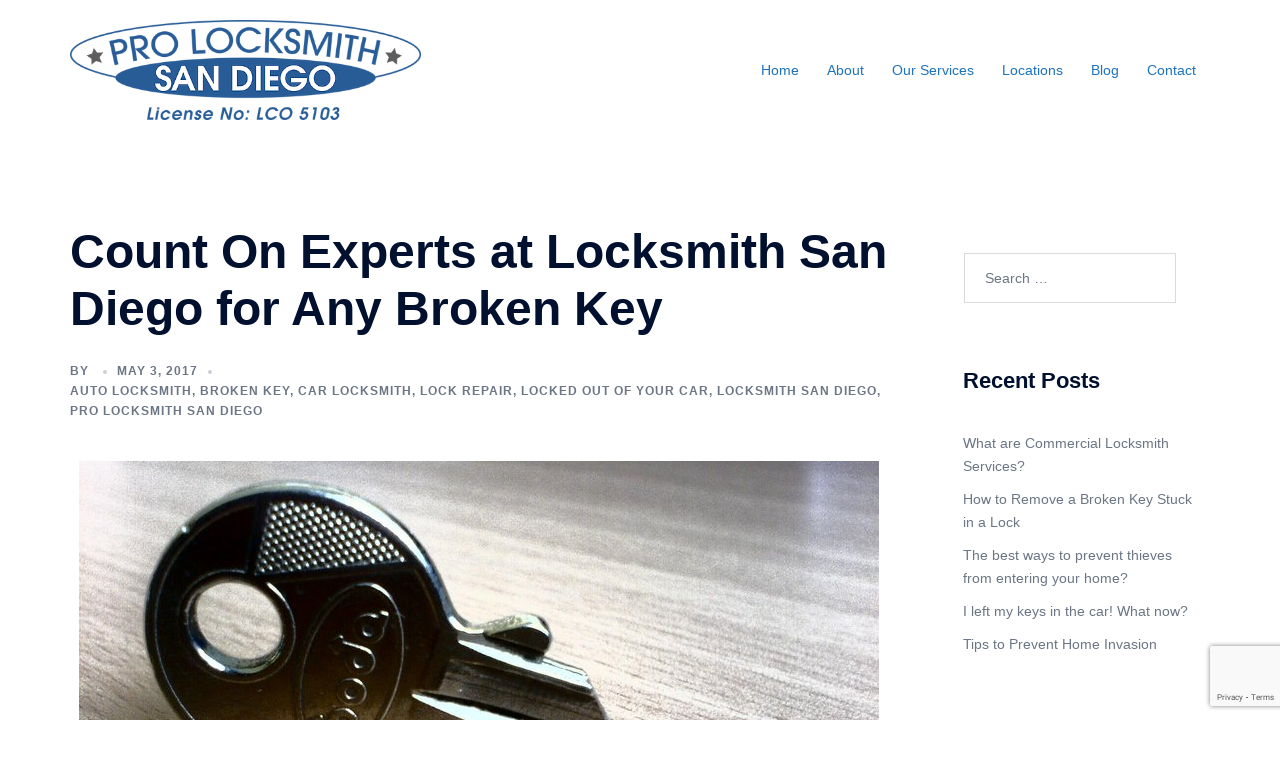

--- FILE ---
content_type: text/html; charset=utf-8
request_url: https://www.google.com/recaptcha/api2/anchor?ar=1&k=6LcWoFskAAAAAKzYsfDPBV7Uq3yk4bLEkToQil7s&co=aHR0cHM6Ly95b3VycHJvbG9ja3NtaXRoLmNvbTo0NDM.&hl=en&v=cLm1zuaUXPLFw7nzKiQTH1dX&size=invisible&anchor-ms=20000&execute-ms=15000&cb=mqynviisbhgo
body_size: 44957
content:
<!DOCTYPE HTML><html dir="ltr" lang="en"><head><meta http-equiv="Content-Type" content="text/html; charset=UTF-8">
<meta http-equiv="X-UA-Compatible" content="IE=edge">
<title>reCAPTCHA</title>
<style type="text/css">
/* cyrillic-ext */
@font-face {
  font-family: 'Roboto';
  font-style: normal;
  font-weight: 400;
  src: url(//fonts.gstatic.com/s/roboto/v18/KFOmCnqEu92Fr1Mu72xKKTU1Kvnz.woff2) format('woff2');
  unicode-range: U+0460-052F, U+1C80-1C8A, U+20B4, U+2DE0-2DFF, U+A640-A69F, U+FE2E-FE2F;
}
/* cyrillic */
@font-face {
  font-family: 'Roboto';
  font-style: normal;
  font-weight: 400;
  src: url(//fonts.gstatic.com/s/roboto/v18/KFOmCnqEu92Fr1Mu5mxKKTU1Kvnz.woff2) format('woff2');
  unicode-range: U+0301, U+0400-045F, U+0490-0491, U+04B0-04B1, U+2116;
}
/* greek-ext */
@font-face {
  font-family: 'Roboto';
  font-style: normal;
  font-weight: 400;
  src: url(//fonts.gstatic.com/s/roboto/v18/KFOmCnqEu92Fr1Mu7mxKKTU1Kvnz.woff2) format('woff2');
  unicode-range: U+1F00-1FFF;
}
/* greek */
@font-face {
  font-family: 'Roboto';
  font-style: normal;
  font-weight: 400;
  src: url(//fonts.gstatic.com/s/roboto/v18/KFOmCnqEu92Fr1Mu4WxKKTU1Kvnz.woff2) format('woff2');
  unicode-range: U+0370-0377, U+037A-037F, U+0384-038A, U+038C, U+038E-03A1, U+03A3-03FF;
}
/* vietnamese */
@font-face {
  font-family: 'Roboto';
  font-style: normal;
  font-weight: 400;
  src: url(//fonts.gstatic.com/s/roboto/v18/KFOmCnqEu92Fr1Mu7WxKKTU1Kvnz.woff2) format('woff2');
  unicode-range: U+0102-0103, U+0110-0111, U+0128-0129, U+0168-0169, U+01A0-01A1, U+01AF-01B0, U+0300-0301, U+0303-0304, U+0308-0309, U+0323, U+0329, U+1EA0-1EF9, U+20AB;
}
/* latin-ext */
@font-face {
  font-family: 'Roboto';
  font-style: normal;
  font-weight: 400;
  src: url(//fonts.gstatic.com/s/roboto/v18/KFOmCnqEu92Fr1Mu7GxKKTU1Kvnz.woff2) format('woff2');
  unicode-range: U+0100-02BA, U+02BD-02C5, U+02C7-02CC, U+02CE-02D7, U+02DD-02FF, U+0304, U+0308, U+0329, U+1D00-1DBF, U+1E00-1E9F, U+1EF2-1EFF, U+2020, U+20A0-20AB, U+20AD-20C0, U+2113, U+2C60-2C7F, U+A720-A7FF;
}
/* latin */
@font-face {
  font-family: 'Roboto';
  font-style: normal;
  font-weight: 400;
  src: url(//fonts.gstatic.com/s/roboto/v18/KFOmCnqEu92Fr1Mu4mxKKTU1Kg.woff2) format('woff2');
  unicode-range: U+0000-00FF, U+0131, U+0152-0153, U+02BB-02BC, U+02C6, U+02DA, U+02DC, U+0304, U+0308, U+0329, U+2000-206F, U+20AC, U+2122, U+2191, U+2193, U+2212, U+2215, U+FEFF, U+FFFD;
}
/* cyrillic-ext */
@font-face {
  font-family: 'Roboto';
  font-style: normal;
  font-weight: 500;
  src: url(//fonts.gstatic.com/s/roboto/v18/KFOlCnqEu92Fr1MmEU9fCRc4AMP6lbBP.woff2) format('woff2');
  unicode-range: U+0460-052F, U+1C80-1C8A, U+20B4, U+2DE0-2DFF, U+A640-A69F, U+FE2E-FE2F;
}
/* cyrillic */
@font-face {
  font-family: 'Roboto';
  font-style: normal;
  font-weight: 500;
  src: url(//fonts.gstatic.com/s/roboto/v18/KFOlCnqEu92Fr1MmEU9fABc4AMP6lbBP.woff2) format('woff2');
  unicode-range: U+0301, U+0400-045F, U+0490-0491, U+04B0-04B1, U+2116;
}
/* greek-ext */
@font-face {
  font-family: 'Roboto';
  font-style: normal;
  font-weight: 500;
  src: url(//fonts.gstatic.com/s/roboto/v18/KFOlCnqEu92Fr1MmEU9fCBc4AMP6lbBP.woff2) format('woff2');
  unicode-range: U+1F00-1FFF;
}
/* greek */
@font-face {
  font-family: 'Roboto';
  font-style: normal;
  font-weight: 500;
  src: url(//fonts.gstatic.com/s/roboto/v18/KFOlCnqEu92Fr1MmEU9fBxc4AMP6lbBP.woff2) format('woff2');
  unicode-range: U+0370-0377, U+037A-037F, U+0384-038A, U+038C, U+038E-03A1, U+03A3-03FF;
}
/* vietnamese */
@font-face {
  font-family: 'Roboto';
  font-style: normal;
  font-weight: 500;
  src: url(//fonts.gstatic.com/s/roboto/v18/KFOlCnqEu92Fr1MmEU9fCxc4AMP6lbBP.woff2) format('woff2');
  unicode-range: U+0102-0103, U+0110-0111, U+0128-0129, U+0168-0169, U+01A0-01A1, U+01AF-01B0, U+0300-0301, U+0303-0304, U+0308-0309, U+0323, U+0329, U+1EA0-1EF9, U+20AB;
}
/* latin-ext */
@font-face {
  font-family: 'Roboto';
  font-style: normal;
  font-weight: 500;
  src: url(//fonts.gstatic.com/s/roboto/v18/KFOlCnqEu92Fr1MmEU9fChc4AMP6lbBP.woff2) format('woff2');
  unicode-range: U+0100-02BA, U+02BD-02C5, U+02C7-02CC, U+02CE-02D7, U+02DD-02FF, U+0304, U+0308, U+0329, U+1D00-1DBF, U+1E00-1E9F, U+1EF2-1EFF, U+2020, U+20A0-20AB, U+20AD-20C0, U+2113, U+2C60-2C7F, U+A720-A7FF;
}
/* latin */
@font-face {
  font-family: 'Roboto';
  font-style: normal;
  font-weight: 500;
  src: url(//fonts.gstatic.com/s/roboto/v18/KFOlCnqEu92Fr1MmEU9fBBc4AMP6lQ.woff2) format('woff2');
  unicode-range: U+0000-00FF, U+0131, U+0152-0153, U+02BB-02BC, U+02C6, U+02DA, U+02DC, U+0304, U+0308, U+0329, U+2000-206F, U+20AC, U+2122, U+2191, U+2193, U+2212, U+2215, U+FEFF, U+FFFD;
}
/* cyrillic-ext */
@font-face {
  font-family: 'Roboto';
  font-style: normal;
  font-weight: 900;
  src: url(//fonts.gstatic.com/s/roboto/v18/KFOlCnqEu92Fr1MmYUtfCRc4AMP6lbBP.woff2) format('woff2');
  unicode-range: U+0460-052F, U+1C80-1C8A, U+20B4, U+2DE0-2DFF, U+A640-A69F, U+FE2E-FE2F;
}
/* cyrillic */
@font-face {
  font-family: 'Roboto';
  font-style: normal;
  font-weight: 900;
  src: url(//fonts.gstatic.com/s/roboto/v18/KFOlCnqEu92Fr1MmYUtfABc4AMP6lbBP.woff2) format('woff2');
  unicode-range: U+0301, U+0400-045F, U+0490-0491, U+04B0-04B1, U+2116;
}
/* greek-ext */
@font-face {
  font-family: 'Roboto';
  font-style: normal;
  font-weight: 900;
  src: url(//fonts.gstatic.com/s/roboto/v18/KFOlCnqEu92Fr1MmYUtfCBc4AMP6lbBP.woff2) format('woff2');
  unicode-range: U+1F00-1FFF;
}
/* greek */
@font-face {
  font-family: 'Roboto';
  font-style: normal;
  font-weight: 900;
  src: url(//fonts.gstatic.com/s/roboto/v18/KFOlCnqEu92Fr1MmYUtfBxc4AMP6lbBP.woff2) format('woff2');
  unicode-range: U+0370-0377, U+037A-037F, U+0384-038A, U+038C, U+038E-03A1, U+03A3-03FF;
}
/* vietnamese */
@font-face {
  font-family: 'Roboto';
  font-style: normal;
  font-weight: 900;
  src: url(//fonts.gstatic.com/s/roboto/v18/KFOlCnqEu92Fr1MmYUtfCxc4AMP6lbBP.woff2) format('woff2');
  unicode-range: U+0102-0103, U+0110-0111, U+0128-0129, U+0168-0169, U+01A0-01A1, U+01AF-01B0, U+0300-0301, U+0303-0304, U+0308-0309, U+0323, U+0329, U+1EA0-1EF9, U+20AB;
}
/* latin-ext */
@font-face {
  font-family: 'Roboto';
  font-style: normal;
  font-weight: 900;
  src: url(//fonts.gstatic.com/s/roboto/v18/KFOlCnqEu92Fr1MmYUtfChc4AMP6lbBP.woff2) format('woff2');
  unicode-range: U+0100-02BA, U+02BD-02C5, U+02C7-02CC, U+02CE-02D7, U+02DD-02FF, U+0304, U+0308, U+0329, U+1D00-1DBF, U+1E00-1E9F, U+1EF2-1EFF, U+2020, U+20A0-20AB, U+20AD-20C0, U+2113, U+2C60-2C7F, U+A720-A7FF;
}
/* latin */
@font-face {
  font-family: 'Roboto';
  font-style: normal;
  font-weight: 900;
  src: url(//fonts.gstatic.com/s/roboto/v18/KFOlCnqEu92Fr1MmYUtfBBc4AMP6lQ.woff2) format('woff2');
  unicode-range: U+0000-00FF, U+0131, U+0152-0153, U+02BB-02BC, U+02C6, U+02DA, U+02DC, U+0304, U+0308, U+0329, U+2000-206F, U+20AC, U+2122, U+2191, U+2193, U+2212, U+2215, U+FEFF, U+FFFD;
}

</style>
<link rel="stylesheet" type="text/css" href="https://www.gstatic.com/recaptcha/releases/cLm1zuaUXPLFw7nzKiQTH1dX/styles__ltr.css">
<script nonce="58iYzUsVsa-3geLBAAkIIg" type="text/javascript">window['__recaptcha_api'] = 'https://www.google.com/recaptcha/api2/';</script>
<script type="text/javascript" src="https://www.gstatic.com/recaptcha/releases/cLm1zuaUXPLFw7nzKiQTH1dX/recaptcha__en.js" nonce="58iYzUsVsa-3geLBAAkIIg">
      
    </script></head>
<body><div id="rc-anchor-alert" class="rc-anchor-alert"></div>
<input type="hidden" id="recaptcha-token" value="[base64]">
<script type="text/javascript" nonce="58iYzUsVsa-3geLBAAkIIg">
      recaptcha.anchor.Main.init("[\x22ainput\x22,[\x22bgdata\x22,\x22\x22,\[base64]/[base64]/cihFLE8pOngoW24sMjEscF0sMCxFKSxPKSl9Y2F0Y2goVil7YigyNTcsRSk/[base64]/[base64]/[base64]/[base64]/[base64]/[base64]/[base64]\x22,\[base64]\\u003d\\u003d\x22,\[base64]/wqlMw4JBNRkuw6/DmcKUUjPDnyguwq/[base64]/DmsOmasKFwqrCmcOFN8OWNTPDihAydcOLaFzDp8OXTcKcH8K6w6vCnMKZwp00woTCrHPCsix5SF9cfXvDj1nDrcOpY8OQw6/Ct8KuwqXChMOrwptrWVYvIhQbfGcNRsOwwpHCiSnDg0swwoRlw5bDl8KOw64Gw7PCvMKPaQAgw5YRYcKvZDzDtsOUPMKraQ5cw6jDlS/Dm8K+Q181AcOGwozDowUAwqPDqsOhw41bw6bCpAhzB8KtRsOLHHLDhMKhcVRRwr0IYMO5CVXDpHV/wpcjwqQGwo9GSifCmijCg3vDkTrDlGDDj8OTAwVlaDUBwrXDrmg+w4TCgMOXw44Twp3DqsOsRFoNw6NuwqVfXcKlOnTCqlPDqsKxQ3tSEUDDjMKncAXCsGsTw70Nw7oVFTUvMFrCgMK5cF/CicKlR8KXe8OlwqZ0TcKeX2sNw5HDoXvDuhwOw48BVQhow49zwojDnnvDiT8FClV7w7PDpcKTw6EEwpkmP8KDwq0/wpzCtcOSw6vDlivDjMOYw6bCqGYSOjDCmcOCw7dJWMOrw6xlw73CoSR7w4FNQ2RbKMOLwpBVwpDCt8K+w4R+f8KrHcOLecKUFmxPw7UJw5/CnMO9w6XCsU7Cq0J4aEQ2w5rCnSQtw79bNMKFwrB+bsOsKRdSXEAlYcK+wrrChAYxOMKZwrVtWsOeCsKkwpDDk0EWw4/CvsKjwqdww50oS8OXwpzClxrCncKZwqLDrsOOUsKhajfDiQDCkCPDhcKmwp/[base64]/DuUzDpFbDqEcVwoLDiEfChlwLBcOKPsKWwqzDkT/DngjDqMKpwpoPw5V7P8O+w7E2w5N7YcK8wp4iNsO9fAdrNsO5AsO9Cwt/w7E/woDCj8OHwpZAwpzChRvDpRp8bA3DkBXCg8K3w51KwrPDpA7CnhsEwrHCkMKvw4jCkyg9woLDlEjDgsOhaMKvwq7DncKrworDrncZwpFywoLCrsOcNcKgwqzCimESASNbcMKbwptQTnQmwqxKasKyw6rCo8OIMU/[base64]/w4lofUslX27CuksAPUc4w47Cj09gOEPDgQ3DrcKYA8OxVAzCumBVb8Oyw67CqS08wqjCpA3CiMK3ccKMPGZ9ZMKGwrIOw7sad8OFeMOpPA3DssKiSXQLwq/[base64]/[base64]/CoVVqwrjCnD1NSEPDpjnDnxLCkMOKwo7Dt8O5SX3DhB/DgsOnAxVHwo7CmnJRwrIbVMKYbcOmQE8nwqMYZsODP08uwrM4wqXDusKuBsOMZRzDuyTChkvDsUTDjsONw7XDjcOwwpNBIcO5DilxZnxNMj7Ckl3CpSLCk0TDtyIDJsKaH8KRwrbCoybDrUTDpcK2aD3DsMKPDcOGwprDhMKZSMOBNsKtw6U1MUchw6fDqX/Cu8Krw77DjG/CsCfClil4w4fDqMOFwrAsJ8KGw5PCrmjDocOpEFvDrMOBwol/[base64]/DpsKEw7rChiDDvsOIwpABw7LDlMKlCSHDtS5fScO/wp/[base64]/ChcOmw5A5wqsaWRHCqMKbeTgVw6HDisKuQ3cyf8KbU3TDuFNVwr5Aa8KCw7Anwrw0In58UBAgw4VUNcKTwqrCtHwRZ2XCrcK4fhnCi8Oqw5ETIipQQXXDjVLCgMKvw6/[base64]/CicKBVMO1wpDCm8OuwqpuwoNfRhIiUxZPUVHCr0IdfsOWwqrCtA08AjLDmjVkZMKqw7PDjsKZeMOQw4RGw5h/wqjChUw+w7lELE9uSxgLFMOfNMO6wpZQwp/DjMKgwqBbL8KhwrtPD8ODw4grPDgBwrduwqPCoMO7NMOGwq/Dp8Okw7jClsOtYVgTFjrCiRp0K8OVwrHDrDvDlwjDuTbCkMOnwokEICnDoFzDusKBd8OKw7sSw5kRwr7CgsO4woApfATClR1qUDtGwqvDs8K8FMOxwp/[base64]/ClkrCjiTDvcKOTCHCpMOsQ2jDo8KKEDbDosOQT1dMV0pewo3DuRE8wooCw6hpw7giw7BMZBDCi2IRPsOPw6bDqsOtU8K2dDLDk0Qvw5cwwovCpsOUaVh5w4rDhMOvGnDDosOUw7HCkmDClsOWwrFZH8Ksw6d/[base64]/CiDMuGAvDskp0FsOTUAfDoMOmw45ZNGjCkH/DmiXCgMOWPMOXZcKuwpnDncKFw7srMBltwrXCtMKYIMO3ckUhw7QTwrLDp1EXwrjCvMK/[base64]/w5vDuBZ2w5A1RT96ZxTCnlrCtmbCscKQwo0Sw4TDlcO3w6JcETl8SMO6w5PCnTDDuUrClsO2FsKAwofDlVLCl8K/eMKxw6MUHC83fcOFwrVvKgzDr8OTDMKQwp7DiGs1VyvCrj51wq1Kw6vDnjXCoDQ/wonDrMK9w647wqzCo043e8O7VHIZwoZ/AMK4eT7Cs8K5YE3DmQQ/wpo/X8O6LMOEw5k/[base64]/DncOSEcOzEnXCgiEtDkEOTcOLecKJwoBdCMO2wrnCuhFtw6TCn8Oew7DDsMKrwpPCksKNSMK3XsOdw6ZeU8KJw7tIAcOWw4jCocK2RcOnwo5PAcOlw4hRwpbCjMOTAMOqOHHDjS8VUcKnw4MswoB0w4hcw70MwoDCgTdCX8KoG8KdwroTwpbCssO3XMKPTH/[base64]/ChRdyQsKrBMOiwoHDqcO7biTDuh0Dw5zDm8KRw7DDo8KswqILw6Ytwr3DsMOCw5bDj8KtQMKFayHDn8K1JMKgdE/DvcKQEXbClMOoW0jCksKuRsOAScONwp4mw4cUwrAwwpDCvDzCpMOYfsKKw5/[base64]/[base64]/DqcK7wqPCq8OnG8OKPcOILU/CrkIibsK8wpLDucKtwprDpsKzw5Nqw7Mqw4HDo8KHasKswp/CpWLCrMKrU3PDv8Opw6FHOAfCucKJLcOqXsKKw4XCvcK/TD7CjXDCmMKqw7klwpppw7ZmVFohPjMvwp/CjjzDjR9CYAlVw5YHZxVzF8OTZFgMw6d3TBofw7U2W8KXLcKcWCHClTzCj8K+wr7DrGHDrsKwYS45NV/CvcKBw7HDosKKS8OoIcOyw6TDtHXCv8KiX03CusKZXMKvwprDhsKORA7ChTrDjkjDp8OGbMOraMOMecObwokpScO2woDCh8OXeS/CjiANwoLCvnF4wqd0w5PDn8Kew4x7N8Ouw4LDgGbDqD3Ch8KifR1OXMO5w4HDl8OGFGgXwpLCjMKJwoJtMMOww4rDgHpIw5TDswcuwqvDtQciw6JxPcOlwqkOw6BDbsONXWPCjRdLVcKbwqTCt8KTw73Dj8K2wrZmUG3Dn8OiwpHCoW1RfcOYw697YMO/w5hVYsOyw7DDuTZJw61owpTCly1bU8OvwrPDocOeB8KLw5jDtsO/aMOSwr7CoTVff0sDdg7CrsOqw6VLF8O0AzcMw7bDrGjDu03Dm3lcM8OGw5wcWsKQwq4yw7HCtMOCNmXCvcK5eXrCnWDCkMOCK8OPw4/CiEEEwqTCgMO/[base64]/ChRfCu1LDijHDnQTCriZ0PsOFAsKgfl/DpiDDkB4SDMKXwqnDgcKWw7ENZsONX8OWwqfCmMOqN1fDmsOiwrQ4woN6woPCq8ONbxHCksK2U8Oew7TCtsKrwqAEwpA0KivDvsK+JnPCvE/DshVuchtpR8OtwrbCjxRIHm3DjcKeC8OKEsOHOAIQehkDBgvDk2HDr8Oowo/CmMOVw6s4wqbDuwbDuiTCkSPDsMOEw4/CmMKhw6J0w5N4Fht6Rm97w5fDr3rDuw3CrSrCj8KNPQBUcUhBwqkqwod2bsKlw7Z/anrCoMKzw6PCosKDc8O1NsKCw7PCu8KAwp3Dqx/Di8OSwpTDusKyHmQYwonCtcOVwo/[base64]/CosKiU8KYUgPDuMObwrXCu3jDuRrCqsKqwoXCmMKuQsOWwpHDmsOJSFPDq3/CpAzCmsOywqNMw4LDswgTwo8Mw69hTMKnwpLCjVDDscKbM8ObaRocSsKLLQjCn8OGMjtyL8KQLcK6wpMYwp/CixxhH8OYwponaDjDjMKmw7fDm8KawrF+w7LCmX4yHcOqw6JuZDTDp8KHQMOVwq7Ds8O+asOCbMKcwqdFTHMFwrLDrABUa8Oiwr/[base64]/[base64]/Csg7Dl8KOKUDCvzjDgBzCohRqLsKfEnvDsThuw6B1w4lNw5bDoE4+wpNtwprDhcKNwpkbwoDDqMKvSjd3FMKzd8OHRsOUwpvCg1/[base64]/[base64]/SHZrw6/CpRJoc8K4w4PCkMKxR8K7w7DDpcKCwrJlRnpeFsKDGsKWwpAdJcOtPcOIDsOFw7bDtVjDmXnDp8KNwr/CoMKrwotHT8O6wqbDqF8dIjfDnwg4w50dwognwprCpmbCssOFw6HDpk5Iw7vCh8KqfwfCrMKQw5pKwq/Cui19w5Zswrcgw7R1w4rDvcO3U8Ogwps1wp8HPsK0GcO9TSvCgWPCnsOwbcO4b8KywpBzw4NEPcOew5Qowrxpw5QNIsKQwq/CuMO5eWQDw7gLwo/Dv8OCMcOzw4LCkcKCwrd4wrzDhMKUw4fDg8OUNicwwqpBw6YvID59w6NeDsOXJ8OHwq57wo9YwpHCqcKNwocMLMKXwqPCnsKxJ2PDmcK0Zgliw6YfPm3Cm8OcIcOfworCpsKXw57DmHsuw7/CjMO+wo0Jw67DvD7Co8KewoTCmcOAwoI4IBbCoEZJcsOTfsKxecKNPMKofcO2w51bPwXDpMK3RMOYRTBuDMKQw4Maw6LCucOvwro9w5TDg8O6w43DmHVeZhRzehllAQzDmcOzwp7CncOTbDBwUxzCksK6JXBZw55GGUdswqV9Dip5NMKLw4/[base64]/DicKBKsOtw5nDmgd/bhIhYsKUesK6LCrCr8OvBcKSw4ZjCcKawrZ7OsKLwpwlQUfCp8OWw5PCrsO8wqVwDg50wqXCm1s8UiHCoTMXw4hXwpDDgSlhw7Z3Qi9ew4NnwrbDg8OjwoDDhT5Ow409C8KdwqY8R8Kyw6PCvcO3QMO/w5wNZgQ2w77CqMKyKx/DgMKxw5l3w6bDnFcFwq5LXMKawqzCvsKHKcKzMgrCsk9KalbCh8KFDmPDiUzDnsK7wq/DscO6w50dTnzCrUvCu0I7wqB+U8KlOMKMIUzCqMOhw54mwpY/[base64]/WlXDoykPIU/[base64]/Dl8KPZlBETSQJwq/CqDrDnnjDrFw9TMK1WTHClXlFXsKBScKYN8OSw43DosKdFF4Jw4TCnsOqw5ZefEp/T1/CpgB8wrrCpMK8QWDCql5AMTLDsErDjMKhBRsmGQ7DlQRQw7UGw4LCqsOQwpHDnlTDg8OFUsOXwqfCvSINwonCq1zDh1YZUnfDtVVcwqkBQ8OSwrxwwolZwow/woIbw7tIHsKQw4cpw5PDpR0DFjTCu8KeQMO0AcOBw5EFHcOOfQfCjXAawpfDgR/[base64]/Dvnl+CcKuUMKBK8KDWcKbQzbCszrDtwnDrTzCsm3Cg8Kww5MQw6NGwqTDmsKcw6PCtCx/wpEgX8KPwprDicOqwqvCqzEoSsKfWcK0w6onHgPChcOkwrkRCcKwQ8OscG3Ds8K6w7BMBlNXbx/ChAXDhMOwPFjDkEl2wojCqGjDkDbDr8KVUUfDmGTDsMOCRVJBwrojw4xARMObewQJw4/[base64]/DqXQLwpkgLMOPwr/DkcOMw6/[base64]/w7LDm8OEKmXDjsOLwoDChsOFI0TCvMKlwobCvB/DgFTCvsONHBF4QMOIw7scw6TCtl7DkcKfO8KtVkLDo1PDnMKkH8OlLUUhw4MHbMOlwpcDB8OdJj89wqPCm8OVwpx/[base64]/[base64]/DosOlwolpLcOmwoPDvwBqw5HCrcO4wrtpBwNZXMOmXzbCinwBwrAHw5TCgCXDmQXCpsKVwpZTwqvDvjfCk8KLw7/[base64]/O8Knw7vDmgohe8ODJ8OUw70dQ8OrwoAoGU0MwrdvFWbCtcODw6NBYS3Dl3BXBDnDhTcZLsODwo/CoyJnw5zDhsKjw7EiLcK2w4DDg8OvG8Oyw57DgRXDkQoFXsKZwrc9w6wNNMOrwrtMfcKIw5PDgm0QOjTDqDo3a3J6w4rCqWfCmcOsw6HCpiltHMKKbj7CrQvDnCrDiVrDuUjDl8O/w6/DtD0kwocrfMKfwr/[base64]/CmDzCr33CjSXDsTrDsMOgwqnDl8KvwpRsKXViXkRQVCnCgwrDusKpw7bCrsK9HMKmw41/agvCqhEEcQnDvUxweMOwHsKvARbDj3LDiwnDhFbDv0bDu8OxEEssw6rDqsOiCVnCh8K1dMOrwrN3wp7Dv8Oswo/DtsOYw43DpMKlNMKMXCbDq8KVTy8zw7jDgCTDlMKkCMK4wop2wo3CqsO4w7chwqrCu2EXPMOlwoIRD3wwUGQJfEwxVsOww75DeSnCvkHCryEmHyHCvMODw4JXZl1Awqkvam16CwtRw65aw5IUwoQiwojCphnDrGzCtkPCuQPCr1VcGG4dX3fCkCxQJMOowp/Di2rCr8KlUMOVZMOHw5bDg8OYFMK3w6Fiw4PDqgLCkcKjUBInCjkIwpg1DyUIw7wkw6tjJcKNJcKcwp9+TBXCkzXDsFrCsMOWw4lLJyhFwpfDicK+PMOgD8K7wqbCsMK/dnN4KQjCv1bChcO7YsKdW8KvNxfDscKLG8KoXcKhUMK4w5PDhSHCvHsvTcOqwpHCoCHDuS9NwqHDgsOdw4zCucOndXTCn8OJwrgsw7LDqsOzw5rDhRzDoMKBwqzCuwTCjcKuw6jDmF/[base64]/K3nCgcKKwprDpMK1PVfCiWx4YEXCgEPDqcK+EGjClmEbwqvDmcK0w6DDoGLDqWggw5jCscOIwq8nwqPCm8O8f8KZL8KCw4rDjcOYFy85L0LCgMO1IsOhwpMFe8KvJhPCosO/HcKpdRbDjV/[base64]/Cj3pVARt3wo3DlMKcH8KTCArDssO7w4BCw6PDgsOAcsKCwpBdwqUyFzNPwo5/Dg/Cq3HCp3jClS3DombDhEJEwqfCvQHDqsKCwo/CkibDsMKkbB5jwqV6w6Mnwp7DqsKqVAptwqA3w5JiTsOPBsOJfMK0AkRdDcKHCRLCiMOfXcKVL0J9wozCn8OCw53DvsO/QEc8woUhDADCs1zDp8O9UMK8wozDvmjDlMOBw6VowqAZwolgwoFlw5TCpAt/w6U0Zy10woTCtcK7w7PCo8O/[base64]/CtcOWwq7CncO+w5UAw6/CqgowwqBFw6XDicKedUsmG8KkccOoQsOdwqTDkMOOw7rCn1HDoyVAN8ODJcK5U8KTM8Oww57Dm3ILwovCjX9CwoA3w7Ykw6bDkcKgwqfDjlHCr2rDk8OEMDrDvCDCmcOWNnBgwrNZw5HDoMOzw5pzNALChMO1MEx/CGE9KMO/wq4Kwp1jMxUEw6pSw5zCrcOKw4HDuMKGwrB/NsK4w4RDw4rCuMOfw7lbasO2RnDDq8OIwpJBdMKcw67CpsOJcsKFwrxbw7pMw7pNwqfDmMKnw4YVw47ColPDu2oCw6jDjm3CuQxhfGTCnkLDj8Oyw7TDs2zCnsKDw5HCq3fDssOMV8Orw4/[base64]/CjhopHRHDnMKNw7w8w6c2IRPCkkR/wrnCiCIhS2rDtMOGw5zDvGxHTcKpwoYSw5/CiMOGwpfDlMODYsKgwoYADMOMf8K+MsOrHXwHwpXCu8KabcOiIj0cFcOwQG7DqcO+w5IvewTDjlfCmSXCuMOnw6fDkgjCpjLCgcOjwokFw7hxwpU+wrjCusKMwqXCmRhcw5Z/QWvDi8KBwp1qfVRdeSFBd2bDtsKoaC8SK1VJfMOzG8O+K8K7WT/CrcOTNSHDrsKhLcKTw4zDlBpsAxcbwqJ2A8O6w6/[base64]/CgcKAKz/CmyNKQ8OGfsOfBgrCrywHE8KwHBDDomHDgX4/w5xMTl7DjC1Gw7RqdAnDtTfDrcOUTUnDmxbDpDPDpcObFQ8WS3NmwqFswrdowqlDZVBbw6fDssOqw6TDnGJIwrJlwr3Cg8O0w6IZwoDDjcKKfVM5wrRvOzgBwqHCrnREbMKhwrLCuGESaEPCsBNKw6HClx9Aw7DCisKvJjR0BEzDhBHDjhkpU2xrwpp2w4E/VMOFwpPCicKtYwgIwpVNARLCi8O/w6wpwotpw5nCgVbCo8OpQxbCp2RCd8OESTjDqRFNTMKTw7dgMF14BcKsw55GfcKZBcOlQ0pMVA3CuMOjU8KeamnCnMKFB2nCsl/CuzYEwrPDuVlQEcO/wofDhyNdADZvwqrDpcOrdCk9OMOXG8KFw4DCpCjDpcOrKcOow4Jaw4vCscKHw6bDp3/Dpl3DucOgw5fCo1PCmTTCjsKyw6QUw5BpwqFuUQ8lw4nCh8Kuw4wSwonDksKQesOgwo9AIsOpw7svEUPCoHFWw69fwpUNw5k9w43Co8OMOwfCiT3DolfCjQ3DnsKjwq7CkMOJYsO4ZsOfQHJDw4Bww7LCiX/[base64]/DjcOMRXHDpXoUWsO4wqYuYX1sYlfDuMKSw5R2HMOILnvCgADDusKcw7BewpAEwpTDuVjDhXIswp/[base64]/ZcK9w5DDhcOYwrdUwpgwNMKOwpJNPCnDkFsbaMOzGcObCgpNw7o0B8KoYsKVwrLCv8KgwpdpTDXCn8OLwoLCp0rDkB3DvcK3HsKgwpnCl0XDm3rDv1nCtFsWwo49a8OQw63CqsOGw6Y7wr7DgsOkcy5zw7l/X8O4YCJ/wqU+wqPDlgBffnfClTLCiMK3w4pBYcOewrcaw5xfw6vDtMKCAHF0w7HCkkQSb8KENsK/[base64]/ClMKnZUDCnMOyw5nDtCc9I304w6F9Mn3CgnYQw5fDkcKDw5bCkw/CkMOCMF3Ct33DhnVXGS4Gw54wR8O9JsKUw6LDsS/[base64]/[base64]/DvMKKwozDo0pRN08qwpMFKMKDw7hyegXDm0LCjcK1w5jDpsKywofCnsKjaGTDocKlwp7Ct2TCvsOeLC7CucKiwoHDl0jCmTIxwpA7w67DjsOLBFRbKl/[base64]/[base64]/CnWPDssKjAcOHTUpaSFgXwonCk1NBw7vDkcOkYMOqw5/Dj0h/wrhoQMOkwpsMeGlsLCzCuF/CnE13csOOw6h8aMOFwoApXgvCk3ZXw6vDpcKUecKxW8KPdsOqwpvCicK7w4ROwoQQTsOydVXDs05vw5jDgjHDrFA1w4MBBMOwwpF/wqLDusOcwrwHShgSw6HCh8OOdy/ChsKpXMODw5g6w4EIJ8KfHcK/DMO+w7gkXsO4EXHCoH4YYnIOw4XDjUgowojDncKgQMKlfcOpwqvDlMO0F1bDlMOHJF4xw5PClMOJM8KND1rDosKzQQjCj8Kewoxjw6N2wpHDhsOQVmUpO8O+QV/CoHAlAsKHCCHCo8KOwoF9ayjDnHPCtHrChjjDnxgVw7pHw6bCvHzCoCxBScOeeSgSw6LCq8OvaAnDhQLDusO4wqMzw6ErwqwmdAbCnGXCq8KDw60hwp4lcikHw4AaZ8OXTcOvecKywq1uw7nDqwQWw63Du8KzbQ/CrcOzw5JSwoLCg8KTB8OoRFfChgXDuD7DuUvCiQXDpWBTw6l4w5jDsMK8w5cwwqxkJsOgKGhEw6XCnsKtw6bCpWoWwp0lw5/DtcO/w60qNF3CqsKZCsO8w6V9wrXCuMKrUMKgOlRnw7kVOVA9w7fDiUfDoDnCj8Kww6spM3fDscOaNsOowqZpOn/Dv8KrEcKMw4LCp8O6UsKdPSYMTMOfHDMKwoLCmMKMFsOJw5kxPMK4O2g4RnxKwrxmRcKVw7/DlErDmCHDqnwswqfCnMOXw43DvsOHUcKHQx0Twrs+w5Q+XcKSw4lPdi4uw5FOeXYBG8KVwo/CucOWLMOIwoTDrBDDvB/CvS7CgGFNVMKPw746wp8Iw4MKwrJlw73CszvCkGVyOV4VTSvDkcO0QcOWRlrCpsKywqldIAUjE8O+wps/HHo/wqUfGsKxw4c3QBDDvEfCnMKFwoBiYMKdPsOtwqXCrsKPwqsISsKxf8OLScKgw5UiRsOKEQ8BLMKWOU/DucO+w5cAIMOHMjfDrsK+wobDtcOTwppneFVdChcMwoLCsmV9w5YvYWXDhjvCmcKAacO5w7zDjyh9f2/CpHXCm23Dg8OJSMKJw5vDpyLDqwLDv8OVamc6csKFKcK4c14ICB0Pw7bCo2gQw6LCtsKMwrs3w7nCpsKuw6cUFHZGKMOKwq/DlhBiK8OeRTB9HwYZw7U6I8KPw7PCrh5dMnhiCMO8woUuwoUAwqPCpcOPw6MqV8KGXcOmAXLDtcOGw7IgbMKjD1tURsOrdTfDg3pMw5ccJ8KsB8OswqMJV2gfB8KMFgHCjQZ2Q3PCtQDCqWV2asK6wqbClsK9e39zw40Dw6Z4w41/HRsfwpdtw5PChD7CncOyLUcnT8OxOyMLwoEhZWd7Dj4UeCoHMsKfdcOGZsOyOgHCnijDk3EBwoQrWjkyw67CrcKpw7bDkMKxSkDDugYdwrp4w5hVdsKETUbDg18qdsOMAcOAw5bDuMKsCW4QIsKAFF9lwo7CgHMMZH0TaxN7OEVtb8K/b8OVwp9TA8KTKcORF8OwC8OCE8KePMKxacKAw6gow4dEFcKwwoAaTVcQHFdLPcKEPS5HEApiwoLDjcK8w4Row5JRw4Exwod/EwdnQV7Di8KawrJkQWrCj8OcVcK/[base64]/[base64]/[base64]/Dg8Olw4Ezw4bDscKzKsOKQx9HXMKwwo8kLWXCi8KyJsKKw5HCmxZNb8OGw6luPsKaw5MjWQVYwqZ3w53DjkZ0UsOrw4zDncO2MMKWw5lLwqpNwo1bw5B9DSMkwoXCiMO/SW3CpSUZSsOVM8OrFsKEw7cULD7DpsOJw4/CtMKow47CgxTCim3Dr1DDskDCijjCvcKOwoDDq1jDgz1ma8KXwovCsBXCrkvDlUUlw7I3w6/DosKzw6HDtRAUe8OUwqjDkcO2ccO7wq3DgMK0wpTCvH13w5AWwqluw7x5wozCojUxw7d1A0XDmcO9EBXDoW/Du8OJMsOnw49Dw7gzFcONwo/Dt8OlEGjCnRktOg7CkRBEwrphw4vCmHN8C3rChBsiEMKDEGR/w7MMTSxMw6LDh8KSABY/wolYw5ppw44EKsOaaMOXw4LCosK2wrTCqMKjw7BIwo/CgBBOwr7DlSDCucKJPAbCinXCrcO2LMOoFRIZw44Bw7NfOGXCrDV6w4I4w6RxGFcbdMO/IcOxScKBM8Odw6Avw7DCo8OlK1LCjCFkwqYNB8KHw6DCgkd5f3LDvT/[base64]/CtsKbwrNJKWrCvcKEfcOJUCbCvsKxwprCiWw3wprDh1QfwqvChTkdwofCk8K6wqp1w5obwo/DicKNZsOcwpzDqHVKw5AswoJZw4zDrMK7w4AZw7R2C8OhIADDsV/Dp8ODw7A1w71Cw5U2w4shbgZAFsOtGMKFwoI7G2jDkgLDnMOmXHsILMKxOnhiw6A0w7jDmcOUw5zCk8KwVMKcdMOUSlHDvMKrNcKAw6rCmsOSKcOewpfCv1LDmF/DuALDgRQsFcKZRMOLPTHCgsKdDkQbwp/CuD7Cj0UTwobDp8Kaw5shwrbCvsOZHcKLI8KHJsOHwrUKOiDDuStHewbCrcO9bxcXC8KCwoM8wognEsOzw5tQw5EIwrZUeMKmNcK5wqI9VDRow59twoLDqMOHYMOhSB7CtMONw4BLw7TDlMKlQcO/wpDDrsOmwoV9w7jCt8ODR1LDqkxwwqXDq8O0JDFFN8KbHRbDkcOdwr5ww4PCj8O4w4tNw6fDozVYwrIywpQZw6gPUiLDikXCm1jDl1nCt8ObN3/CqkESeMKUTmDCm8OKwo5KXjFHbCp4PcOWw5vCqMO8LG/Duj0SJF4ffWXCqCJSWhE8QzgrUsKJK3LDt8OrccKawo/DisKEWlkgbRrCisOIP8KGw7jDrl/DnkfDp8OdwqjCviRaJMK0wrfCgA/CiWjDtcK3wrTCmcO3QXMoY1LDsgYOTj4HHsKhwp/DritqaFMjQwrCi8KpY8OwSsOJNsKYAcOswopBKynDhMOqHlHDmsKbw5wpCMOFw5ZuwpzCjGhnwr3DplE6MMOQcMONUMOhaH/CsUbDlyd7wq/Dnx3CulEpF3rDkcKsK8OsZzHDvkFCMsK8wrN8cR7CiQIIw5Jmwr3DnsOxwptkHj/CnyXDuBUww4bDiREXwr/DhGJxwrfCiFtBw4PCjDkjwpcMw4UuwqEOw49ZwrUxJcK6wrjCvBfCgcO0YMOXe8KWw7/CrQchCiRpYsOAw5HCusOtKsKwwpVaw4ERegpowq7CvXhDwqXCkwMYwqjCgEBUw783w7TDlVcowpYbw6zCo8KsWEnDux17dsO/cMK1woLCkMOPZlo0NcO8w5DCkyLDk8K3w6bDtsO4YMKEFjAqWB0Aw6jCiF5Kw6fDg8KlwqhhwpkTwprCsAHCt8OWCcO0w7crKRU6VcOQw7I/wpvCrMKiwq4yPMKsFcO5ZDbDrcKUw5HDvQjCocONW8O0e8OGEERMYSUMwpBYw5xLw6vCp0DCrxwjK8OzcS/[base64]/DnEk/f8OgwofChWIrZm88w5bCnihqwoRXCznCoz7DmGVYE8Ofw4TCnMOrw4YoX3/DusO+wqjCqsONNMKMZMOrecKew43DrlDCv2bDs8K7S8KbIlnCkjR0c8KLw6kDM8KnwpsxHsK0wpRhwp9MTcOGwq7DvsOcUDkvw5nDh8KOGw/DtXDCisO3JxbDqjNWI1hvw43Ck1nDuBzDmygBd2nDuzzCtEpMIhAFw67CrsO4RUPCl1BrSxlkRcK/[base64]/DqcKxacKGw6Vxw6F/KcKFw53CrMO2wqfDlynDrcKtw5PCssKISDjClnE3bcOWwpDDisKswphmMQZ9ByfCuStCw5TClEghw5jDrsKyw6fCssObwqvChUnDrcOdw6XDpGrCvWjCjsKKCB9Xwrg/eVHCv8OGw6bCv0TDiHXDlcOhMiBLwqYaw75jRyoNeik9dyxDVsKKGcOhEsKXwonCuyTDhcOXw6ADUTJwKXvCt2w+w4nCscOqw6bClnB8wqzDlD5/w4bCqB9rw7AwccOZwrNjDcOpw7M4WHkkwoHDsjdyKUpyWcKJw5wdEgogYcOCSzPCgMKjNU3DsMKNPsOue1XDncKMwqZdRMKRw7RuwpvDrmthw5nCuHnDk07CnMKCwoXCrytlE8Oqw4EMUBzCh8KqKVc6w4oyX8OBSxhtTcO5wphoVMKzwp/DpV/[base64]/CnBbCjFd/wofCjsO+w67DrCM2wo4mw5RKCMOfwoXCtsODwobCkcKUbl8kwp7Co8KqXRbDi8Klw6khw73DqsK4wpJJfGPDisKQeS3CvsKVwrxcXBV3w5NqP8O1w7DCmMOWHXgywpATXsOSwrtvKXpEw7RFRlbDscKFZ1LDkzYALsONwqTDs8Kgw5jDmMO/wr56w5PClsOrwqJqw6HCosOmw5vCnMKyXjgawpvCiMOzw5LCmjk/C1pLworCm8OFEVDDqX/[base64]/wogQRMOVRwrCmiLCpxjCu0DDiF0vw4XCi8OVIzwqwrA0csONw5N3Q8KnGERbfsKtcMO9AsKtwpbChjvDt10KTcOkGSDCqsKYwr3DkGthwpFsEMOhJsOGw77DggZEw4/DrEBfw4PCqMKawoDDncO8w6PCrRbClzFZw6/[base64]/Cl0PDvMKQJAYaw6tAR8K1w7gtwopZw5DDkwvDqHFew4cfw6gLw4XDrcOjwoPDsMK8w4sJN8Odw67CvizDqsKeUBnCmUzCsMO/PSbCk8KrTmLCmsK3wr0TCzgyw7fDr0gXfcOsS8OyworCvSHCtcKbQ8OwwrvDmgpfJTrCnyPDhMKkwqwYwoTDk8OqwrDDmz3DlsKOw7zCjREnwo/CkSfDtMOYIicdARjDu8O1JyTCrcKWw6YqwpTCmH4U\x22],null,[\x22conf\x22,null,\x226LcWoFskAAAAAKzYsfDPBV7Uq3yk4bLEkToQil7s\x22,0,null,null,null,0,[21,125,63,73,95,87,41,43,42,83,102,105,109,121],[5339200,601],0,null,null,null,null,0,null,0,null,700,1,null,0,\x22CvkBEg8I8ajhFRgAOgZUOU5CNWISDwjmjuIVGAA6BlFCb29IYxIPCJrO4xUYAToGcWNKRTNkEg8I8M3jFRgBOgZmSVZJaGISDwjiyqA3GAE6BmdMTkNIYxIPCN6/tzcYADoGZWF6dTZkEg8I2NKBMhgAOgZBcTc3dmYSDgi45ZQyGAE6BVFCT0QwEg8I0tuVNxgAOgZmZmFXQWUSDwiV2JQyGAA6BlBxNjBuZBIPCMXziDcYADoGYVhvaWFjEg8IjcqGMhgBOgZPd040dGYSDgiK/Yg3GAA6BU1mSUk0GhwIAxIYHRG78OQ3DrceDv++pQYZxJ0JGZzijAIZ\x22,0,0,null,null,1,null,0,1],\x22https://yourprolocksmith.com:443\x22,null,[3,1,1],null,null,null,1,3600,[\x22https://www.google.com/intl/en/policies/privacy/\x22,\x22https://www.google.com/intl/en/policies/terms/\x22],\x2200HGJxt0xYaJS1F6doQwvZdYl0XegSMUgiFuGWuHhEw\\u003d\x22,1,0,null,1,1762049431224,0,0,[59,131,56,52],null,[57],\x22RC-0D_wrpWluq43Bw\x22,null,null,null,null,null,\x220dAFcWeA4yYo5y--ApAhUZM0sJMafZJQUO0vjU3IztpdXVD_UgUESIja4QS-4hh6Y3gx_y28PEhey3TRc6vpWYPiLwuufR9ShsoA\x22,1762132231142]");
    </script></body></html>

--- FILE ---
content_type: text/css
request_url: https://yourprolocksmith.com/wp-content/plugins/widgets-for-siteorigin/widgets/ink-btns-widget/css/buttons.css?ver=1.4.7
body_size: -300
content:
.iw-so-button-base::after {
  clear: both;
  content: "";
  display: table; }

.iw-so-button-base .iw-so-button {
  -webkit-appearance: none;
  -moz-appearance: none;
  -ms-appearance: none;
  -o-appearance: none;
  appearance: none;
  cursor: pointer;
  font-weight: normal;
  line-height: normal;
  position: relative;
  text-align: center;
  text-decoration: none;
  display: inline-block;
  -webkit-transition: all 0.15s ease-in-out;
  -moz-transition: all 0.15s ease-in-out;
  transition: all 0.15s ease-in-out; }
  @media only screen and (min-width: 40.0625em) {
    .iw-so-button-base .iw-so-button {
      display: inline-block; } }


--- FILE ---
content_type: text/css
request_url: https://yourprolocksmith.com/wp-content/plugins/widgets-for-siteorigin/widgets/ink-fard-widget/css/filter-accordion.css?ver=1.4.7
body_size: 144
content:
.iw-so-filter-acrdn-terms .iw-so-acrdn-terms {
  list-style: none;
  overflow: hidden;
  padding: 0;
  display: table;
  margin: 2em auto; }
  .iw-so-filter-acrdn-terms .iw-so-acrdn-terms::after {
    clear: both;
    content: "";
    display: table; }
  .iw-so-filter-acrdn-terms .iw-so-acrdn-terms > li {
    display: block;
    float: left;
    list-style: none;
    margin-left: 0 !important;
    margin-bottom: 0 !important;
    margin-right: 3px; }
    .iw-so-filter-acrdn-terms .iw-so-acrdn-terms > li > a {
      cursor: pointer;
      font-size: 1em;
      padding: .5em 1em; }
    .iw-so-filter-acrdn-terms .iw-so-acrdn-terms > li > * {
      display: block; }

.iw-so-filter-accordion.iw-so-accordion {
  margin-bottom: 0;
  margin-left: 0; }
  .iw-so-filter-accordion.iw-so-accordion .mix {
    display: none;
    width: 100%; }
  .iw-so-filter-accordion.iw-so-accordion .iw-so-acc-item {
    margin-bottom: 0;
    margin-top: 0 !important;
    margin-right: 0 !important;
    margin-left: 0 !important; }
    .iw-so-filter-accordion.iw-so-accordion .iw-so-acc-item .iw-so-acc-title {
      display: block;
      font-size: 1.1em;
      padding: 1em;
      text-decoration: none;
      outline: none;
      position: relative;
      -webkit-transition: all 300ms ease-in-out;
      -moz-transition: all 300ms ease-in-out;
      transition: all 300ms ease-in-out; }
      .iw-so-filter-accordion.iw-so-accordion .iw-so-acc-item .iw-so-acc-title span {
        position: absolute;
        -webkit-transition: all 300ms ease;
        -moz-transition: all 300ms ease;
        transition: all 300ms ease; }
      .iw-so-filter-accordion.iw-so-accordion .iw-so-acc-item .iw-so-acc-title .iw-so-tgl-open {
        opacity: 1;
        visibility: visible; }
      .iw-so-filter-accordion.iw-so-accordion .iw-so-acc-item .iw-so-acc-title .iw-so-tgl-close {
        opacity: 0;
        visibility: hidden; }
    .iw-so-filter-accordion.iw-so-accordion .iw-so-acc-item .iw-so-acc-content {
      padding: 0.9375rem; }
      .iw-so-filter-accordion.iw-so-accordion .iw-so-acc-item .iw-so-acc-content li {
        display: list-item; }
    .iw-so-filter-accordion.iw-so-accordion .iw-so-acc-item.iw-so-acc-item-active .iw-so-acc-title .iw-so-tgl-open {
      opacity: 0;
      visibility: hidden; }
    .iw-so-filter-accordion.iw-so-accordion .iw-so-acc-item.iw-so-acc-item-active .iw-so-acc-title .iw-so-tgl-close {
      opacity: 1;
      visibility: visible; }


--- FILE ---
content_type: text/css
request_url: https://yourprolocksmith.com/wp-content/plugins/widgets-for-siteorigin/widgets/ink-prsn-widget/css/person.css?ver=1.4.7
body_size: 223
content:
.iw-so-person {
  position: relative;
  max-width: 1200px;
  margin-left: auto;
  margin-right: auto; }
  .iw-so-person::after {
    clear: both;
    content: "";
    display: table; }
  .iw-so-person .iw-so-person-img {
    position: relative;
    overflow: hidden; }
    .iw-so-person .iw-so-person-img img:nth-child(2) {
      position: absolute;
      top: 0;
      visibility: hidden;
      opacity: 0;
      -webkit-transition: all 0.25s ease-in;
      -moz-transition: all 0.25s ease-in;
      transition: all 0.25s ease-in; }
  .iw-so-person:hover .iw-so-person-img img:nth-child(2) {
    visibility: visible;
    opacity: 1; }
  .iw-so-person.iw-so-person-fit {
    text-align: center; }
    .iw-so-person.iw-so-person-fit .iw-so-person-img {
      display: inline-block; }
      .iw-so-person.iw-so-person-fit .iw-so-person-img img {
        width: auto; }
  .iw-so-person.iw-so-person-left .iw-so-person-img {
    float: left;
    display: block;
    margin-right: 2.35765%;
    width: 31.76157%; }
  .iw-so-person.iw-so-person-left .iw-so-person-content {
    float: left;
    display: block;
    width: 65.88078%; }
    .iw-so-person.iw-so-person-left .iw-so-person-content .iw-so-person-name {
      margin-top: 0; }
  .iw-so-person.iw-so-person-right .iw-so-person-img {
    float: right;
    display: block;
    margin-left: 2.35765%;
    width: 31.76157%; }
  .iw-so-person.iw-so-person-right .iw-so-person-content {
    float: right;
    display: block;
    width: 65.88078%; }
    .iw-so-person.iw-so-person-right .iw-so-person-content .iw-so-person-name {
      margin-top: 0; }
  @media only screen and (max-width: 640px) {
    .iw-so-person.iw-so-person-left .iw-so-person-img, .iw-so-person.iw-so-person-right .iw-so-person-img {
      float: none;
      margin: 0;
      width: 100%; }
    .iw-so-person.iw-so-person-left .iw-so-person-content, .iw-so-person.iw-so-person-right .iw-so-person-content {
      float: none;
      margin: 0;
      width: 100%; } }
  .iw-so-person .iw-so-person-img {
    position: relative; }
    .iw-so-person .iw-so-person-img img {
      vertical-align: top;
      width: 100%; }
    .iw-so-person .iw-so-person-img .iw-so-person-ol {
      border-radius: inherit;
      opacity: 0;
      position: absolute;
      top: 0;
      width: 100%;
      height: 100%;
      box-sizing: border-box; }
      .iw-so-person .iw-so-person-img .iw-so-person-ol p {
        position: absolute;
        top: 50%;
        -webkit-transform: translateY(-50%);
        -moz-transform: translateY(-50%);
        -ms-transform: translateY(-50%);
        -o-transform: translateY(-50%);
        transform: translateY(-50%);
        width: 100%;
        padding: 0 15px;
        opacity: 0;
        margin: 0 !important;
        box-sizing: border-box; }
      .iw-so-person .iw-so-person-img .iw-so-person-ol:hover, .iw-so-person .iw-so-person-img .iw-so-person-ol:focus,
      .iw-so-person .iw-so-person-img .iw-so-person-ol:hover p,
      .iw-so-person .iw-so-person-img .iw-so-person-ol:focus p {
        opacity: 1; }
  .iw-so-person .iw-so-person-profiles [class^="sow-icon-"] {
    font-size: 2em; }
  .iw-so-person .iw-so-person-name {
    margin-top: 0.7em;
    margin-bottom: 0 !important; }
  .iw-so-person .iw-so-person-desig {
    margin-top: 0;
    margin-bottom: 0.3em; }
  .iw-so-person .iw-so-person-about {
    margin-bottom: 0; }


--- FILE ---
content_type: text/css
request_url: https://yourprolocksmith.com/wp-content/plugins/widgets-for-siteorigin/widgets/ink-ptfl-widget/css/portfolio.css?ver=1.4.7
body_size: 349
content:
.iw-so-folio-terms-container::after {
  clear: both;
  content: "";
  display: table; }

.iw-so-folio-terms-container .iw-so-folio-terms {
  list-style: none;
  overflow: hidden;
  padding: 0;
  display: table;
  margin: 2.02em auto; }
  .iw-so-folio-terms-container .iw-so-folio-terms > li {
    display: block;
    float: left;
    list-style: none;
    margin-left: 0 !important;
    margin-bottom: 0 !important;
    margin-right: 3px; }
    .iw-so-folio-terms-container .iw-so-folio-terms > li > a {
      cursor: pointer;
      font-size: 1em;
      padding: .5em 1em;
      text-decoration: none; }
    .iw-so-folio-terms-container .iw-so-folio-terms > li > * {
      display: block; }

.iw-so-folio-grid {
  max-width: 100%;
  margin-left: auto;
  margin-right: auto; }
  .iw-so-folio-grid::after {
    clear: both;
    content: "";
    display: table; }
  .iw-so-folio-grid .mix {
    display: none; }
  .iw-so-folio-grid .mix,
  .iw-so-folio-grid .no-mix {
    float: left; }
  .iw-so-folio-grid .iw-so-project-container .iw-so-project-article {
    margin: 0.5em 0.5em;
    position: relative;
    overflow: hidden; }
    .iw-so-folio-grid .iw-so-project-container .iw-so-project-article .iw-so-project-image {
      overflow: hidden; }
      .iw-so-folio-grid .iw-so-project-container .iw-so-project-article .iw-so-project-image a {
        display: block;
        position: relative;
        -webkit-transition: all 0.3s linear;
        -moz-transition: all 0.3s linear;
        transition: all 0.3s linear; }
        .iw-so-folio-grid .iw-so-project-container .iw-so-project-article .iw-so-project-image a [class^="sow-icon-"] {
          position: absolute;
          left: 50%;
          transform: translate(-50%, -50%);
          display: none;
          -webkit-transition: all 0.2s linear;
          -moz-transition: all 0.2s linear;
          transition: all 0.2s linear;
          top: 50%; }
        .iw-so-folio-grid .iw-so-project-container .iw-so-project-article .iw-so-project-image a:hover [class^="sow-icon-"] {
          display: block; }
      .iw-so-folio-grid .iw-so-project-container .iw-so-project-article .iw-so-project-image img {
        vertical-align: top;
        -webkit-transform: scale(1);
        -moz-transform: scale(1);
        -ms-transform: scale(1);
        -o-transform: scale(1);
        transform: scale(1);
        -webkit-transition: all 0.2s linear;
        -moz-transition: all 0.2s linear;
        transition: all 0.2s linear;
        -webkit-backface-visibility: hidden;
        backface-visibility: hidden; }
    .iw-so-folio-grid .iw-so-project-container .iw-so-project-article .iw-so-project-content {
      padding: 0 0.2em;
      position: absolute;
      top: 50%;
      transform: translateY(-50%);
      width: 100%; }
      .iw-so-folio-grid .iw-so-project-container .iw-so-project-article .iw-so-project-content .iw-so-project-title {
        margin: 0; }
        .iw-so-folio-grid .iw-so-project-container .iw-so-project-article .iw-so-project-content .iw-so-project-title a {
          text-decoration: none; }
      .iw-so-folio-grid .iw-so-project-container .iw-so-project-article .iw-so-project-content .iw-so-project-type {
        padding-bottom: 0;
        margin: 0; }
  .iw-so-folio-grid.iw-so-folio-default .iw-so-project-image:hover img {
    -webkit-transform: scale(1.15);
    -moz-transform: scale(1.15);
    -ms-transform: scale(1.15);
    -o-transform: scale(1.15);
    transform: scale(1.15); }
  .iw-so-folio-grid.iw-so-folio-gallery .iw-so-project-article:hover .iw-so-project-image img {
    -webkit-transform: scale(1.15);
    -moz-transform: scale(1.15);
    -ms-transform: scale(1.15);
    -o-transform: scale(1.15);
    transform: scale(1.15); }
  .iw-so-folio-grid.iw-so-folio-gallery.iw-text-hover .iw-so-project-article .iw-so-project-content {
    opacity: 0; }
  .iw-so-folio-grid.iw-so-folio-gallery.iw-text-hover .iw-so-project-article:hover .iw-so-project-content {
    opacity: 1; }


--- FILE ---
content_type: text/css
request_url: https://yourprolocksmith.com/wp-content/plugins/widgets-for-siteorigin/widgets/ink-mbox-widget/css/media-box.css?ver=1.4.7
body_size: -48
content:
.iw-so-media-box .iw-so-media-box-media .oembed-flex-frame {
  height: 0;
  margin-bottom: 1rem;
  overflow: hidden;
  padding-bottom: 67.5%;
  padding-top: 1.5625rem;
  position: relative;
  padding-bottom: 56.34%;
  padding-top: 0; }
  .iw-so-media-box .iw-so-media-box-media .oembed-flex-frame iframe,
  .iw-so-media-box .iw-so-media-box-media .oembed-flex-frame object,
  .iw-so-media-box .iw-so-media-box-media .oembed-flex-frame embed,
  .iw-so-media-box .iw-so-media-box-media .oembed-flex-frame frame {
    height: 100%;
    position: absolute;
    top: 0;
    width: 100%;
    left: 0; }

.iw-so-media-box .iw-so-media-box-media img {
  max-width: 100%; }

.iw-so-media-box .iw-so-media-box-media [class^="sow-icon-"] {
  padding: 20px; }

.iw-so-media-box .iw-so-media-box-text .iw-so-media-box-title,
.iw-so-media-box .iw-so-media-box-text .iw-so-media-box-content {
  padding: 0 10%; }

.iw-so-media-box .iw-so-media-box-button .iw-so-media-box-button-base::after {
  clear: both;
  content: "";
  display: table; }

.iw-so-media-box .iw-so-media-box-button .iw-so-media-box-btn {
  -webkit-appearance: none;
  -moz-appearance: none;
  -ms-appearance: none;
  -o-appearance: none;
  appearance: none;
  cursor: pointer;
  font-weight: normal;
  line-height: normal;
  position: relative;
  text-align: center;
  text-decoration: none;
  display: inline-block;
  -webkit-transition: all 0.15s ease-in-out;
  -moz-transition: all 0.15s ease-in-out;
  transition: all 0.15s ease-in-out;
  font-size: 1em;
  padding: 0.875em 1.75em; }
  @media only screen and (min-width: 40.0625em) {
    .iw-so-media-box .iw-so-media-box-button .iw-so-media-box-btn {
      display: inline-block; } }


--- FILE ---
content_type: text/css
request_url: https://yourprolocksmith.com/wp-content/plugins/widgets-for-siteorigin/widgets/ink-prit-widget/css/pricing-table.css?ver=1.4.7
body_size: 622
content:
.iw-so-pricing {
  max-width: 100%;
  margin-left: auto;
  margin-right: auto; }
  .iw-so-pricing::after {
    clear: both;
    content: "";
    display: table; }
  @media screen and (max-width: 480px) {
    .iw-so-pricing .iw-so-pricing-plan.iw-so-pricing-four-column, .iw-so-pricing .iw-so-pricing-plan.iw-so-pricing-three-column, .iw-so-pricing .iw-so-pricing-plan.iw-so-pricing-two-column, .iw-so-pricing .iw-so-pricing-plan.iw-so-pricing-one-column {
      float: left;
      display: block;
      margin-right: 38.19821%;
      width: 100%; }
      .iw-so-pricing .iw-so-pricing-plan.iw-so-pricing-four-column:last-child, .iw-so-pricing .iw-so-pricing-plan.iw-so-pricing-three-column:last-child, .iw-so-pricing .iw-so-pricing-plan.iw-so-pricing-two-column:last-child, .iw-so-pricing .iw-so-pricing-plan.iw-so-pricing-one-column:last-child {
        margin-right: 0; }
      .iw-so-pricing .iw-so-pricing-plan.iw-so-pricing-four-column:nth-child(1n), .iw-so-pricing .iw-so-pricing-plan.iw-so-pricing-three-column:nth-child(1n), .iw-so-pricing .iw-so-pricing-plan.iw-so-pricing-two-column:nth-child(1n), .iw-so-pricing .iw-so-pricing-plan.iw-so-pricing-one-column:nth-child(1n) {
        margin-right: 0; }
      .iw-so-pricing .iw-so-pricing-plan.iw-so-pricing-four-column:nth-child(1n+1), .iw-so-pricing .iw-so-pricing-plan.iw-so-pricing-three-column:nth-child(1n+1), .iw-so-pricing .iw-so-pricing-plan.iw-so-pricing-two-column:nth-child(1n+1), .iw-so-pricing .iw-so-pricing-plan.iw-so-pricing-one-column:nth-child(1n+1) {
        clear: left; } }
  @media screen and (min-width: 481px) and (max-width: 768px) {
    .iw-so-pricing .iw-so-pricing-plan.iw-so-pricing-one-column {
      float: left;
      display: block;
      margin-right: 7.42297%;
      width: 100%; }
      .iw-so-pricing .iw-so-pricing-plan.iw-so-pricing-one-column:last-child {
        margin-right: 0; }
      .iw-so-pricing .iw-so-pricing-plan.iw-so-pricing-one-column:nth-child(1n) {
        margin-right: 0; }
      .iw-so-pricing .iw-so-pricing-plan.iw-so-pricing-one-column:nth-child(1n+1) {
        clear: left; }
    .iw-so-pricing .iw-so-pricing-plan.iw-so-pricing-four-column, .iw-so-pricing .iw-so-pricing-plan.iw-so-pricing-three-column, .iw-so-pricing .iw-so-pricing-plan.iw-so-pricing-two-column {
      float: left;
      display: block;
      margin-right: 7.42297%;
      width: 46.28851%; }
      .iw-so-pricing .iw-so-pricing-plan.iw-so-pricing-four-column:last-child, .iw-so-pricing .iw-so-pricing-plan.iw-so-pricing-three-column:last-child, .iw-so-pricing .iw-so-pricing-plan.iw-so-pricing-two-column:last-child {
        margin-right: 0; }
      .iw-so-pricing .iw-so-pricing-plan.iw-so-pricing-four-column:nth-child(2n), .iw-so-pricing .iw-so-pricing-plan.iw-so-pricing-three-column:nth-child(2n), .iw-so-pricing .iw-so-pricing-plan.iw-so-pricing-two-column:nth-child(2n) {
        margin-right: 0; }
      .iw-so-pricing .iw-so-pricing-plan.iw-so-pricing-four-column:nth-child(2n+1), .iw-so-pricing .iw-so-pricing-plan.iw-so-pricing-three-column:nth-child(2n+1), .iw-so-pricing .iw-so-pricing-plan.iw-so-pricing-two-column:nth-child(2n+1) {
        clear: left; } }
  @media screen and (min-width: 769px) and (max-width: 989px) {
    .iw-so-pricing .iw-so-pricing-plan.iw-so-pricing-one-column {
      float: left;
      display: block;
      margin-right: 2.35765%;
      width: 100%; }
      .iw-so-pricing .iw-so-pricing-plan.iw-so-pricing-one-column:last-child {
        margin-right: 0; }
      .iw-so-pricing .iw-so-pricing-plan.iw-so-pricing-one-column:nth-child(1n) {
        margin-right: 0; }
      .iw-so-pricing .iw-so-pricing-plan.iw-so-pricing-one-column:nth-child(1n+1) {
        clear: left; }
    .iw-so-pricing .iw-so-pricing-plan.iw-so-pricing-two-column {
      float: left;
      display: block;
      margin-right: 2.35765%;
      width: 48.82117%; }
      .iw-so-pricing .iw-so-pricing-plan.iw-so-pricing-two-column:last-child {
        margin-right: 0; }
      .iw-so-pricing .iw-so-pricing-plan.iw-so-pricing-two-column:nth-child(2n) {
        margin-right: 0; }
      .iw-so-pricing .iw-so-pricing-plan.iw-so-pricing-two-column:nth-child(2n+1) {
        clear: left; }
    .iw-so-pricing .iw-so-pricing-plan.iw-so-pricing-four-column, .iw-so-pricing .iw-so-pricing-plan.iw-so-pricing-three-column {
      float: left;
      display: block;
      margin-right: 2.35765%;
      width: 31.76157%; }
      .iw-so-pricing .iw-so-pricing-plan.iw-so-pricing-four-column:last-child, .iw-so-pricing .iw-so-pricing-plan.iw-so-pricing-three-column:last-child {
        margin-right: 0; }
      .iw-so-pricing .iw-so-pricing-plan.iw-so-pricing-four-column:nth-child(3n), .iw-so-pricing .iw-so-pricing-plan.iw-so-pricing-three-column:nth-child(3n) {
        margin-right: 0; }
      .iw-so-pricing .iw-so-pricing-plan.iw-so-pricing-four-column:nth-child(3n+1), .iw-so-pricing .iw-so-pricing-plan.iw-so-pricing-three-column:nth-child(3n+1) {
        clear: left; } }
  @media screen and (min-width: 990px) {
    .iw-so-pricing .iw-so-pricing-plan.iw-so-pricing-one-column {
      float: left;
      display: block;
      margin-right: 2.35765%;
      width: 100%; }
      .iw-so-pricing .iw-so-pricing-plan.iw-so-pricing-one-column:last-child {
        margin-right: 0; }
      .iw-so-pricing .iw-so-pricing-plan.iw-so-pricing-one-column:nth-child(1n) {
        margin-right: 0; }
      .iw-so-pricing .iw-so-pricing-plan.iw-so-pricing-one-column:nth-child(1n+1) {
        clear: left; }
    .iw-so-pricing .iw-so-pricing-plan.iw-so-pricing-two-column {
      float: left;
      display: block;
      margin-right: 2.35765%;
      width: 48.82117%; }
      .iw-so-pricing .iw-so-pricing-plan.iw-so-pricing-two-column:last-child {
        margin-right: 0; }
      .iw-so-pricing .iw-so-pricing-plan.iw-so-pricing-two-column:nth-child(2n) {
        margin-right: 0; }
      .iw-so-pricing .iw-so-pricing-plan.iw-so-pricing-two-column:nth-child(2n+1) {
        clear: left; }
    .iw-so-pricing .iw-so-pricing-plan.iw-so-pricing-three-column {
      float: left;
      display: block;
      margin-right: 2.35765%;
      width: 31.76157%; }
      .iw-so-pricing .iw-so-pricing-plan.iw-so-pricing-three-column:last-child {
        margin-right: 0; }
      .iw-so-pricing .iw-so-pricing-plan.iw-so-pricing-three-column:nth-child(3n) {
        margin-right: 0; }
      .iw-so-pricing .iw-so-pricing-plan.iw-so-pricing-three-column:nth-child(3n+1) {
        clear: left; }
    .iw-so-pricing .iw-so-pricing-plan.iw-so-pricing-four-column {
      float: left;
      display: block;
      margin-right: 2.35765%;
      width: 23.23176%; }
      .iw-so-pricing .iw-so-pricing-plan.iw-so-pricing-four-column:last-child {
        margin-right: 0; }
      .iw-so-pricing .iw-so-pricing-plan.iw-so-pricing-four-column:nth-child(4n) {
        margin-right: 0; }
      .iw-so-pricing .iw-so-pricing-plan.iw-so-pricing-four-column:nth-child(4n+1) {
        clear: left; } }
  .iw-so-pricing.iw-so-pricing-no-gap .iw-so-pricing-plan {
    margin-right: 0; }
    @media screen and (min-width: 481px) and (max-width: 768px) {
      .iw-so-pricing.iw-so-pricing-no-gap .iw-so-pricing-plan.iw-so-pricing-four-column, .iw-so-pricing.iw-so-pricing-no-gap .iw-so-pricing-plan.iw-so-pricing-three-column, .iw-so-pricing.iw-so-pricing-no-gap .iw-so-pricing-plan.iw-so-pricing-two-column {
        width: 50%; } }
    @media screen and (min-width: 769px) and (max-width: 989px) {
      .iw-so-pricing.iw-so-pricing-no-gap .iw-so-pricing-plan.iw-so-pricing-two-column {
        width: 50%; }
      .iw-so-pricing.iw-so-pricing-no-gap .iw-so-pricing-plan.iw-so-pricing-four-column, .iw-so-pricing.iw-so-pricing-no-gap .iw-so-pricing-plan.iw-so-pricing-three-column {
        width: 33.33%; } }
    @media screen and (min-width: 990px) {
      .iw-so-pricing.iw-so-pricing-no-gap .iw-so-pricing-plan.iw-so-pricing-two-column {
        width: 50%; }
      .iw-so-pricing.iw-so-pricing-no-gap .iw-so-pricing-plan.iw-so-pricing-three-column {
        width: 33.33%; }
      .iw-so-pricing.iw-so-pricing-no-gap .iw-so-pricing-plan.iw-so-pricing-four-column {
        width: 25%; } }

.iw-so-pricing-plan {
  margin-top: 1.5em; }
  .iw-so-pricing-plan.iw-so-pricing-featured {
    margin-top: 0;
    padding-top: 1.5em;
    padding-bottom: 1.5em; }
  .iw-so-pricing-plan .iw-so-pricing-title-section .iw-so-pricing-title {
    font-size: 1.75em;
    margin: 0; }
  .iw-so-pricing-plan .iw-so-pricing-title-section .iw-so-pricing-title-tag {
    margin: 0; }
  .iw-so-pricing-plan .iw-so-pricing-price-section .iw-so-pricing-price {
    font-size: 2em;
    margin: 0; }
  .iw-so-pricing-plan .iw-so-pricing-price-section .iw-so-pricing-price-tag {
    margin: 0; }
  .iw-so-pricing-plan .iw-so-pricing-features-section ul {
    list-style: none;
    margin-left: 0; }
  .iw-so-pricing-plan .iw-so-pricing-features-section .iw-so-pricing-hl {
    font-weight: bold; }
  .iw-so-pricing-plan .iw-so-pricing-button-section .iw-so-pricing-button-base::after {
    clear: both;
    content: "";
    display: table; }
  .iw-so-pricing-plan .iw-so-pricing-button-section .iw-so-pricing-btn {
    -webkit-appearance: none;
    -moz-appearance: none;
    -ms-appearance: none;
    -o-appearance: none;
    appearance: none;
    cursor: pointer;
    font-weight: normal;
    line-height: normal;
    position: relative;
    text-align: center;
    text-decoration: none;
    display: inline-block;
    -webkit-transition: all 0.15s ease-in-out;
    -moz-transition: all 0.15s ease-in-out;
    transition: all 0.15s ease-in-out;
    font-size: 1em;
    padding: 0.875em 1.75em; }
    @media only screen and (min-width: 40.0625em) {
      .iw-so-pricing-plan .iw-so-pricing-button-section .iw-so-pricing-btn {
        display: inline-block; } }


--- FILE ---
content_type: text/css
request_url: https://yourprolocksmith.com/wp-content/plugins/widgets-for-siteorigin/widgets/ink-tsml-widget/css/testimonial.css?ver=1.4.7
body_size: 669
content:
.iw-so-testimonial {
  padding: 25px; }
  .iw-so-testimonial::after {
    clear: both;
    content: "";
    display: table; }
  .iw-so-testimonial .iw-so-testimonial-content {
    padding: 0 10px; }
    .iw-so-testimonial-left.iw-so-testimonial .iw-so-testimonial-content {
      width: 70%;
      margin-left: 30%; }
    .iw-so-testimonial-right.iw-so-testimonial .iw-so-testimonial-content {
      width: 70%;
      margin-right: 30%; }
    @media screen and (max-width: 40.0625em) {
      .iw-so-testimonial .iw-so-testimonial-content {
        width: 100% !important;
        margin: 0 !important; } }
  .iw-so-testimonial.iw-so-testimonial-between .iw-so-testimonial-img {
    margin-top: 20px;
    margin-bottom: 20px; }
  .iw-so-testimonial.iw-so-testimonial-by-above .iw-so-testimonial-byline, .iw-so-testimonial.iw-so-testimonial-boxed-by-above .iw-so-testimonial-byline {
    margin-bottom: 20px; }
  .iw-so-testimonial.iw-so-testimonial-by-below .iw-so-testimonial-byline, .iw-so-testimonial.iw-so-testimonial-boxed-by-below .iw-so-testimonial-byline {
    margin-top: 20px; }
  .iw-so-testimonial.iw-so-testimonial-by-above .iw-so-testimonial-byline, .iw-so-testimonial.iw-so-testimonial-by-below .iw-so-testimonial-byline, .iw-so-testimonial.iw-so-testimonial-boxed-by-above .iw-so-testimonial-byline, .iw-so-testimonial.iw-so-testimonial-boxed-by-below .iw-so-testimonial-byline {
    position: relative;
    text-align: center; }
    .iw-so-testimonial.iw-so-testimonial-by-above .iw-so-testimonial-byline::after, .iw-so-testimonial.iw-so-testimonial-by-below .iw-so-testimonial-byline::after, .iw-so-testimonial.iw-so-testimonial-boxed-by-above .iw-so-testimonial-byline::after, .iw-so-testimonial.iw-so-testimonial-boxed-by-below .iw-so-testimonial-byline::after {
      clear: both;
      content: "";
      display: table; }
    .iw-so-testimonial.iw-so-testimonial-by-above .iw-so-testimonial-byline .iw-so-testimonial-message p, .iw-so-testimonial.iw-so-testimonial-by-below .iw-so-testimonial-byline .iw-so-testimonial-message p, .iw-so-testimonial.iw-so-testimonial-boxed-by-above .iw-so-testimonial-byline .iw-so-testimonial-message p, .iw-so-testimonial.iw-so-testimonial-boxed-by-below .iw-so-testimonial-byline .iw-so-testimonial-message p {
      margin-bottom: 0; }
    .iw-so-testimonial.iw-so-testimonial-by-above .iw-so-testimonial-byline .iw-so-testimonial-byline-wrapper, .iw-so-testimonial.iw-so-testimonial-by-below .iw-so-testimonial-byline .iw-so-testimonial-byline-wrapper, .iw-so-testimonial.iw-so-testimonial-boxed-by-above .iw-so-testimonial-byline .iw-so-testimonial-byline-wrapper, .iw-so-testimonial.iw-so-testimonial-boxed-by-below .iw-so-testimonial-byline .iw-so-testimonial-byline-wrapper {
      display: inline-block;
      position: relative;
      padding-bottom: 15px; }
      .iw-so-testimonial.iw-so-testimonial-by-above .iw-so-testimonial-byline .iw-so-testimonial-byline-wrapper img, .iw-so-testimonial.iw-so-testimonial-by-below .iw-so-testimonial-byline .iw-so-testimonial-byline-wrapper img, .iw-so-testimonial.iw-so-testimonial-boxed-by-above .iw-so-testimonial-byline .iw-so-testimonial-byline-wrapper img, .iw-so-testimonial.iw-so-testimonial-boxed-by-below .iw-so-testimonial-byline .iw-so-testimonial-byline-wrapper img {
        position: absolute;
        left: 0; }
      .iw-so-testimonial.iw-so-testimonial-by-above .iw-so-testimonial-byline .iw-so-testimonial-byline-wrapper.iw-so-testimonial-has-image .iw-so-testimonial-name,
      .iw-so-testimonial.iw-so-testimonial-by-above .iw-so-testimonial-byline .iw-so-testimonial-byline-wrapper.iw-so-testimonial-has-image .iw-so-testimonial-company, .iw-so-testimonial.iw-so-testimonial-by-below .iw-so-testimonial-byline .iw-so-testimonial-byline-wrapper.iw-so-testimonial-has-image .iw-so-testimonial-name,
      .iw-so-testimonial.iw-so-testimonial-by-below .iw-so-testimonial-byline .iw-so-testimonial-byline-wrapper.iw-so-testimonial-has-image .iw-so-testimonial-company, .iw-so-testimonial.iw-so-testimonial-boxed-by-above .iw-so-testimonial-byline .iw-so-testimonial-byline-wrapper.iw-so-testimonial-has-image .iw-so-testimonial-name,
      .iw-so-testimonial.iw-so-testimonial-boxed-by-above .iw-so-testimonial-byline .iw-so-testimonial-byline-wrapper.iw-so-testimonial-has-image .iw-so-testimonial-company, .iw-so-testimonial.iw-so-testimonial-boxed-by-below .iw-so-testimonial-byline .iw-so-testimonial-byline-wrapper.iw-so-testimonial-has-image .iw-so-testimonial-name,
      .iw-so-testimonial.iw-so-testimonial-boxed-by-below .iw-so-testimonial-byline .iw-so-testimonial-byline-wrapper.iw-so-testimonial-has-image .iw-so-testimonial-company {
        margin-left: 70px; }
    .iw-so-testimonial.iw-so-testimonial-by-above .iw-so-testimonial-byline.iw-so-testi-iw-text-left .iw-so-testimonial-byline-wrapper, .iw-so-testimonial.iw-so-testimonial-by-below .iw-so-testimonial-byline.iw-so-testi-iw-text-left .iw-so-testimonial-byline-wrapper, .iw-so-testimonial.iw-so-testimonial-boxed-by-above .iw-so-testimonial-byline.iw-so-testi-iw-text-left .iw-so-testimonial-byline-wrapper, .iw-so-testimonial.iw-so-testimonial-boxed-by-below .iw-so-testimonial-byline.iw-so-testi-iw-text-left .iw-so-testimonial-byline-wrapper {
      float: left; }
    .iw-so-testimonial.iw-so-testimonial-by-above .iw-so-testimonial-byline.iw-so-testi-iw-text-right .iw-so-testimonial-byline-wrapper, .iw-so-testimonial.iw-so-testimonial-by-below .iw-so-testimonial-byline.iw-so-testi-iw-text-right .iw-so-testimonial-byline-wrapper, .iw-so-testimonial.iw-so-testimonial-boxed-by-above .iw-so-testimonial-byline.iw-so-testi-iw-text-right .iw-so-testimonial-byline-wrapper, .iw-so-testimonial.iw-so-testimonial-boxed-by-below .iw-so-testimonial-byline.iw-so-testi-iw-text-right .iw-so-testimonial-byline-wrapper {
      float: right; }
    .iw-so-testimonial.iw-so-testimonial-by-above .iw-so-testimonial-byline.iw-so-testi-iw-text-center .iw-so-testimonial-byline-wrapper, .iw-so-testimonial.iw-so-testimonial-by-below .iw-so-testimonial-byline.iw-so-testi-iw-text-center .iw-so-testimonial-byline-wrapper, .iw-so-testimonial.iw-so-testimonial-boxed-by-above .iw-so-testimonial-byline.iw-so-testi-iw-text-center .iw-so-testimonial-byline-wrapper, .iw-so-testimonial.iw-so-testimonial-boxed-by-below .iw-so-testimonial-byline.iw-so-testi-iw-text-center .iw-so-testimonial-byline-wrapper {
      margin: 0 auto; }
  .iw-so-testimonial.iw-so-testimonial-boxed-by-above .iw-so-testimonial-content, .iw-so-testimonial.iw-so-testimonial-boxed-by-below .iw-so-testimonial-content {
    position: relative; }
    .iw-so-testimonial.iw-so-testimonial-boxed-by-above .iw-so-testimonial-content:before, .iw-so-testimonial.iw-so-testimonial-boxed-by-below .iw-so-testimonial-content:before {
      position: absolute;
      display: block;
      width: 14px;
      height: 14px;
      content: "";
      -webkit-transform: rotate(45deg);
      -moz-transform: rotate(45deg);
      -ms-transform: rotate(45deg);
      -o-transform: rotate(45deg);
      transform: rotate(45deg); }
  .iw-so-testimonial.iw-so-testimonial-boxed-by-above .iw-so-testimonial-content:before {
    top: -8px;
    border-bottom: none !important;
    border-right: none !important; }
  .iw-so-testimonial.iw-so-testimonial-boxed-by-above .iw-so-testimonial-content.boxed-iw-text-left:before {
    left: 15%; }
  .iw-so-testimonial.iw-so-testimonial-boxed-by-above .iw-so-testimonial-content.boxed-iw-text-right:before {
    right: 15%; }
  .iw-so-testimonial.iw-so-testimonial-boxed-by-above .iw-so-testimonial-content.boxed-iw-text-center:before {
    left: 48%; }
  .iw-so-testimonial.iw-so-testimonial-boxed-by-below .iw-so-testimonial-content:before {
    bottom: -8px;
    border-top: none !important;
    border-left: none !important; }
  .iw-so-testimonial.iw-so-testimonial-boxed-by-below .iw-so-testimonial-content.boxed-iw-text-left:before {
    left: 15%; }
  .iw-so-testimonial.iw-so-testimonial-boxed-by-below .iw-so-testimonial-content.boxed-iw-text-right:before {
    right: 15%; }
  .iw-so-testimonial.iw-so-testimonial-boxed-by-below .iw-so-testimonial-content.boxed-iw-text-center:before {
    left: 48%; }
  .iw-so-testimonial .iw-so-testimonial-img img {
    display: block;
    vertical-align: top;
    margin: 0 auto; }
  .iw-so-testimonial-left.iw-so-testimonial .iw-so-testimonial-img {
    width: 30%;
    float: left;
    padding-right: 10px; }
  .iw-so-testimonial-right.iw-so-testimonial .iw-so-testimonial-img {
    width: 30%;
    float: right;
    padding-left: 10px; }
  @media screen and (max-width: 40.0625em) {
    .iw-so-testimonial .iw-so-testimonial-img {
      width: 100% !important;
      float: none !important; } }
  .iw-so-testimonial .iw-so-testimonial-company a {
    text-decoration: none; }
    .iw-so-testimonial .iw-so-testimonial-company a:hover {
      text-decoration: underline; }
  .iw-so-testimonial .iw-so-testimonial-name,
  .iw-so-testimonial .iw-so-testimonial-company {
    margin-top: 0;
    margin-bottom: 0; }


--- FILE ---
content_type: text/css
request_url: https://yourprolocksmith.com/wp-content/plugins/widgets-for-siteorigin/widgets/ink-sldr-widget/css/slider.css?ver=1.4.7
body_size: 442
content:
.iw-so-slider.iw-so-slider-arrow-hover .slick-arrow {
  opacity: 0;
  visibility: hidden;
  -webkit-transition: all 0.25s ease-in-out;
  -moz-transition: all 0.25s ease-in-out;
  transition: all 0.25s ease-in-out; }
  .iw-so-slider.iw-so-slider-arrow-hover .slick-arrow.slick-prev {
    left: -50px; }
  .iw-so-slider.iw-so-slider-arrow-hover .slick-arrow.slick-next {
    right: -50px; }

.iw-so-slider.iw-so-slider-arrow-hover:hover .slick-arrow {
  opacity: 0.5;
  visibility: visible; }
  .iw-so-slider.iw-so-slider-arrow-hover:hover .slick-arrow.slick-prev {
    -webkit-transform: translateX(50px);
    -moz-transform: translateX(50px);
    -ms-transform: translateX(50px);
    -o-transform: translateX(50px);
    transform: translateX(50px); }
  .iw-so-slider.iw-so-slider-arrow-hover:hover .slick-arrow.slick-next {
    -webkit-transform: translateX(-50px);
    -moz-transform: translateX(-50px);
    -ms-transform: translateX(-50px);
    -o-transform: translateX(-50px);
    transform: translateX(-50px); }
  .iw-so-slider.iw-so-slider-arrow-hover:hover .slick-arrow.slick-disabled {
    opacity: 0;
    visibility: hidden; }
    .iw-so-slider.iw-so-slider-arrow-hover:hover .slick-arrow.slick-disabled:hover {
      opacity: 0;
      visibility: hidden; }

.iw-so-slider .slick-arrow {
  border: none;
  background: #333;
  color: #fff;
  z-index: 10;
  box-shadow: none;
  opacity: 0.5;
  font-size: 25px; }
  .iw-so-slider .slick-arrow.slick-prev {
    position: absolute;
    left: 0;
    top: 47%;
    padding: 10px 12px 10px 8px; }
  .iw-so-slider .slick-arrow.slick-next {
    position: absolute;
    right: 0;
    top: 47%;
    padding: 10px 8px 10px 12px; }
  .iw-so-slider .slick-arrow:hover {
    opacity: 0.9; }
  .iw-so-slider .slick-arrow.slick-disabled {
    opacity: 0;
    visibility: hidden; }
    .iw-so-slider .slick-arrow.slick-disabled:hover {
      opacity: 0;
      visibility: hidden; }

.iw-so-slider.slick-dotted .slick-dots {
  list-style: none;
  display: block;
  text-align: center;
  padding: 0;
  margin: 0;
  width: 100%;
  padding-bottom: 15px; }
  .iw-so-slider.slick-dotted .slick-dots::after {
    clear: both;
    content: "";
    display: table; }
  .iw-so-slider.slick-dotted .slick-dots li {
    position: relative;
    display: inline-block;
    height: 20px;
    width: 20px;
    margin: 0 5px;
    padding: 0;
    cursor: pointer; }
    .iw-so-slider.slick-dotted .slick-dots li button {
      border: 0;
      background: transparent;
      display: block;
      height: 20px;
      width: 20px;
      outline: none;
      line-height: 0px;
      font-size: 0px;
      color: transparent;
      padding: 5px;
      cursor: pointer;
      box-shadow: none; }
      .iw-so-slider.slick-dotted .slick-dots li button:hover, .iw-so-slider.slick-dotted .slick-dots li button:focus {
        outline: none; }
        .iw-so-slider.slick-dotted .slick-dots li button:hover:before, .iw-so-slider.slick-dotted .slick-dots li button:focus:before {
          opacity: 1; }
      .iw-so-slider.slick-dotted .slick-dots li button:before {
        position: absolute;
        top: 0;
        left: 0;
        content: "\2022";
        width: 20px;
        height: 20px;
        font-family: slick;
        font-size: 18px;
        line-height: 20px;
        text-align: center;
        color: #333;
        opacity: 0.5;
        -webkit-font-smoothing: antialiased;
        -moz-osx-font-smoothing: grayscale; }
    .iw-so-slider.slick-dotted .slick-dots li.slick-active button:before {
      color: #333;
      opacity: 0.9; }

.iw-so-slider .iw-so-slider-slide {
  position: relative;
  outline: none; }
  .iw-so-slider .iw-so-slider-slide .iw-so-slide-caption {
    position: absolute;
    padding: 0 25px;
    width: 100%; }
    .iw-so-slider .iw-so-slider-slide .iw-so-slide-caption [class^="sow-icon-"] {
      position: absolute;
      font-size: 30px;
      bottom: 0;
      top: 50%;
      -webkit-transform: translateY(-50%);
      -moz-transform: translateY(-50%);
      -ms-transform: translateY(-50%);
      -o-transform: translateY(-50%);
      transform: translateY(-50%); }
    .iw-so-slider .iw-so-slider-slide .iw-so-slide-caption .caption {
      margin-left: 40px;
      font-size: 18px;
      font-style: italic;
      line-height: 1.3;
      padding: 10px; }


--- FILE ---
content_type: text/css
request_url: https://yourprolocksmith.com/wp-content/uploads/siteorigin-widgets/sow-social-media-buttons-atom-7e3a02e2fdee.css?ver=6.8.3
body_size: 797
content:
.so-widget-sow-social-media-buttons-atom-7e3a02e2fdee .social-media-button-container {
  zoom: 1;
  text-align: left;
  /*
	&:after {
		content:"";
		display:inline-block;
		width:100%;
	}
	*/
}
.so-widget-sow-social-media-buttons-atom-7e3a02e2fdee .social-media-button-container:before {
  content: '';
  display: block;
}
.so-widget-sow-social-media-buttons-atom-7e3a02e2fdee .social-media-button-container:after {
  content: '';
  display: table;
  clear: both;
}
@media (max-width: 780px) {
  .so-widget-sow-social-media-buttons-atom-7e3a02e2fdee .social-media-button-container {
    text-align: left;
  }
}
.so-widget-sow-social-media-buttons-atom-7e3a02e2fdee .sow-social-media-button-facebook-0 {
  border: 1px solid;
  -webkit-box-shadow: inset 0 1px 0 rgba(255,255,255,0.2), 0 1px 2px rgba(0,0,0,0.065);
  -moz-box-shadow: inset 0 1px 0 rgba(255,255,255,0.2), 0 1px 2px rgba(0,0,0,0.065);
  box-shadow: inset 0 1px 0 rgba(255,255,255,0.2), 0 1px 2px rgba(0,0,0,0.065);
  text-shadow: 0 1px 0 rgba(0, 0, 0, 0.05);
  border-color: #273b65 #25375e #203053 #25375e;
  background: #3a5795;
  background: -webkit-gradient(linear, left bottom, left top, color-stop(0, #2c4270), color-stop(1, #3a5795));
  background: -ms-linear-gradient(bottom, #2c4270, #3a5795);
  background: -moz-linear-gradient(center bottom, #2c4270 0%, #3a5795 100%);
  background: -o-linear-gradient(#3a5795, #2c4270);
  filter: progid:DXImageTransform.Microsoft.gradient(startColorstr='#3a5795', endColorstr='#2c4270', GradientType=0);
  color: #ffffff !important;
}
.so-widget-sow-social-media-buttons-atom-7e3a02e2fdee .sow-social-media-button-facebook-0.ow-button-hover:focus,
.so-widget-sow-social-media-buttons-atom-7e3a02e2fdee .sow-social-media-button-facebook-0.ow-button-hover:hover {
  background: #3d5b9c;
  background: -webkit-gradient(linear, left bottom, left top, color-stop(0, #2f4678), color-stop(1, #3d5b9c));
  background: -ms-linear-gradient(bottom, #2f4678, #3d5b9c);
  background: -moz-linear-gradient(center bottom, #2f4678 0%, #3d5b9c 100%);
  background: -o-linear-gradient(#3d5b9c, #2f4678);
  filter: progid:DXImageTransform.Microsoft.gradient(startColorstr='#3d5b9c', endColorstr='#2f4678', GradientType=0);
  border-top: 1px solid #2a3f6d;
  border-right: 1px solid #273b65;
  border-bottom: 1px solid #23355a;
  border-left: 1px solid #273b65;
}
.so-widget-sow-social-media-buttons-atom-7e3a02e2fdee .sow-social-media-button-facebook-0.ow-button-hover:focus,
.so-widget-sow-social-media-buttons-atom-7e3a02e2fdee .sow-social-media-button-facebook-0.ow-button-hover:hover {
  color: #ffffff !important;
}
.so-widget-sow-social-media-buttons-atom-7e3a02e2fdee .sow-social-media-button-twitter-0 {
  border: 1px solid;
  -webkit-box-shadow: inset 0 1px 0 rgba(255,255,255,0.2), 0 1px 2px rgba(0,0,0,0.065);
  -moz-box-shadow: inset 0 1px 0 rgba(255,255,255,0.2), 0 1px 2px rgba(0,0,0,0.065);
  box-shadow: inset 0 1px 0 rgba(255,255,255,0.2), 0 1px 2px rgba(0,0,0,0.065);
  text-shadow: 0 1px 0 rgba(0, 0, 0, 0.05);
  border-color: #3ca0eb #339bea #2594e8 #339bea;
  background: #78bdf1;
  background: -webkit-gradient(linear, left bottom, left top, color-stop(0, #4aa6ec), color-stop(1, #78bdf1));
  background: -ms-linear-gradient(bottom, #4aa6ec, #78bdf1);
  background: -moz-linear-gradient(center bottom, #4aa6ec 0%, #78bdf1 100%);
  background: -o-linear-gradient(#78bdf1, #4aa6ec);
  filter: progid:DXImageTransform.Microsoft.gradient(startColorstr='#78bdf1', endColorstr='#4aa6ec', GradientType=0);
  color: #ffffff !important;
}
.so-widget-sow-social-media-buttons-atom-7e3a02e2fdee .sow-social-media-button-twitter-0.ow-button-hover:focus,
.so-widget-sow-social-media-buttons-atom-7e3a02e2fdee .sow-social-media-button-twitter-0.ow-button-hover:hover {
  background: #81c2f2;
  background: -webkit-gradient(linear, left bottom, left top, color-stop(0, #53abed), color-stop(1, #81c2f2));
  background: -ms-linear-gradient(bottom, #53abed, #81c2f2);
  background: -moz-linear-gradient(center bottom, #53abed 0%, #81c2f2 100%);
  background: -o-linear-gradient(#81c2f2, #53abed);
  filter: progid:DXImageTransform.Microsoft.gradient(startColorstr='#81c2f2', endColorstr='#53abed', GradientType=0);
  border-top: 1px solid #45a4ec;
  border-right: 1px solid #3ca0eb;
  border-bottom: 1px solid #2e99e9;
  border-left: 1px solid #3ca0eb;
}
.so-widget-sow-social-media-buttons-atom-7e3a02e2fdee .sow-social-media-button-twitter-0.ow-button-hover:focus,
.so-widget-sow-social-media-buttons-atom-7e3a02e2fdee .sow-social-media-button-twitter-0.ow-button-hover:hover {
  color: #ffffff !important;
}
.so-widget-sow-social-media-buttons-atom-7e3a02e2fdee .sow-social-media-button-yelp-0 {
  border: 1px solid;
  -webkit-box-shadow: inset 0 1px 0 rgba(255,255,255,0.2), 0 1px 2px rgba(0,0,0,0.065);
  -moz-box-shadow: inset 0 1px 0 rgba(255,255,255,0.2), 0 1px 2px rgba(0,0,0,0.065);
  box-shadow: inset 0 1px 0 rgba(255,255,255,0.2), 0 1px 2px rgba(0,0,0,0.065);
  text-shadow: 0 1px 0 rgba(0, 0, 0, 0.05);
  border-color: #7e1c20 #751a1e #69171b #751a1e;
  background: #b4282e;
  background: -webkit-gradient(linear, left bottom, left top, color-stop(0, #8a1f23), color-stop(1, #b4282e));
  background: -ms-linear-gradient(bottom, #8a1f23, #b4282e);
  background: -moz-linear-gradient(center bottom, #8a1f23 0%, #b4282e 100%);
  background: -o-linear-gradient(#b4282e, #8a1f23);
  filter: progid:DXImageTransform.Microsoft.gradient(startColorstr='#b4282e', endColorstr='#8a1f23', GradientType=0);
  color: #ffffff !important;
}
.so-widget-sow-social-media-buttons-atom-7e3a02e2fdee .sow-social-media-button-yelp-0.ow-button-hover:focus,
.so-widget-sow-social-media-buttons-atom-7e3a02e2fdee .sow-social-media-button-yelp-0.ow-button-hover:hover {
  background: #bc2a30;
  background: -webkit-gradient(linear, left bottom, left top, color-stop(0, #932125), color-stop(1, #bc2a30));
  background: -ms-linear-gradient(bottom, #932125, #bc2a30);
  background: -moz-linear-gradient(center bottom, #932125 0%, #bc2a30 100%);
  background: -o-linear-gradient(#bc2a30, #932125);
  filter: progid:DXImageTransform.Microsoft.gradient(startColorstr='#bc2a30', endColorstr='#932125', GradientType=0);
  border-top: 1px solid #861e22;
  border-right: 1px solid #7e1c20;
  border-bottom: 1px solid #71191d;
  border-left: 1px solid #7e1c20;
}
.so-widget-sow-social-media-buttons-atom-7e3a02e2fdee .sow-social-media-button-yelp-0.ow-button-hover:focus,
.so-widget-sow-social-media-buttons-atom-7e3a02e2fdee .sow-social-media-button-yelp-0.ow-button-hover:hover {
  color: #ffffff !important;
}
.so-widget-sow-social-media-buttons-atom-7e3a02e2fdee .sow-social-media-button-wordpress-0 {
  border: 1px solid;
  -webkit-box-shadow: inset 0 1px 0 rgba(255,255,255,0.2), 0 1px 2px rgba(0,0,0,0.065);
  -moz-box-shadow: inset 0 1px 0 rgba(255,255,255,0.2), 0 1px 2px rgba(0,0,0,0.065);
  box-shadow: inset 0 1px 0 rgba(255,255,255,0.2), 0 1px 2px rgba(0,0,0,0.065);
  text-shadow: 0 1px 0 rgba(0, 0, 0, 0.05);
  border-color: #050505 #000000 #000000 #000000;
  background: #222222;
  background: -webkit-gradient(linear, left bottom, left top, color-stop(0, #080808), color-stop(1, #222222));
  background: -ms-linear-gradient(bottom, #080808, #222222);
  background: -moz-linear-gradient(center bottom, #080808 0%, #222222 100%);
  background: -o-linear-gradient(#222222, #080808);
  filter: progid:DXImageTransform.Microsoft.gradient(startColorstr='#222222', endColorstr='#080808', GradientType=0);
  color: #797979 !important;
}
.so-widget-sow-social-media-buttons-atom-7e3a02e2fdee .sow-social-media-button-wordpress-0.ow-button-hover:focus,
.so-widget-sow-social-media-buttons-atom-7e3a02e2fdee .sow-social-media-button-wordpress-0.ow-button-hover:hover {
  background: #272727;
  background: -webkit-gradient(linear, left bottom, left top, color-stop(0, #0e0e0e), color-stop(1, #272727));
  background: -ms-linear-gradient(bottom, #0e0e0e, #272727);
  background: -moz-linear-gradient(center bottom, #0e0e0e 0%, #272727 100%);
  background: -o-linear-gradient(#272727, #0e0e0e);
  filter: progid:DXImageTransform.Microsoft.gradient(startColorstr='#272727', endColorstr='#0e0e0e', GradientType=0);
  border-top: 1px solid #0a0a0a;
  border-right: 1px solid #050505;
  border-bottom: 1px solid #000000;
  border-left: 1px solid #050505;
}
.so-widget-sow-social-media-buttons-atom-7e3a02e2fdee .sow-social-media-button-wordpress-0.ow-button-hover:focus,
.so-widget-sow-social-media-buttons-atom-7e3a02e2fdee .sow-social-media-button-wordpress-0.ow-button-hover:hover {
  color: #797979 !important;
}
.so-widget-sow-social-media-buttons-atom-7e3a02e2fdee .sow-social-media-button {
  display: inline-block;
  font-size: 1.33em;
  line-height: 1em;
  margin: 0.1em 0.1em 0.1em 0;
  padding: 0.5em 0;
  width: 2em;
  text-align: center;
  vertical-align: middle;
  -webkit-border-radius: 0.25em;
  -moz-border-radius: 0.25em;
  border-radius: 0.25em;
}
.so-widget-sow-social-media-buttons-atom-7e3a02e2fdee .sow-social-media-button .sow-icon-fontawesome {
  display: inline-block;
  height: 1em;
}

--- FILE ---
content_type: text/css
request_url: https://yourprolocksmith.com/wp-content/uploads/siteorigin-widgets/sow-social-media-buttons-atom-46f98eb4c507.css?ver=6.8.3
body_size: 916
content:
.so-widget-sow-social-media-buttons-atom-46f98eb4c507 .social-media-button-container {
  zoom: 1;
  text-align: left;
  /*
	&:after {
		content:"";
		display:inline-block;
		width:100%;
	}
	*/
}
.so-widget-sow-social-media-buttons-atom-46f98eb4c507 .social-media-button-container:before {
  content: '';
  display: block;
}
.so-widget-sow-social-media-buttons-atom-46f98eb4c507 .social-media-button-container:after {
  content: '';
  display: table;
  clear: both;
}
@media (max-width: 780px) {
  .so-widget-sow-social-media-buttons-atom-46f98eb4c507 .social-media-button-container {
    text-align: left;
  }
}
.so-widget-sow-social-media-buttons-atom-46f98eb4c507 .sow-social-media-button-facebook-0 {
  border: 1px solid;
  -webkit-box-shadow: inset 0 1px 0 rgba(255,255,255,0.2), 0 1px 2px rgba(0,0,0,0.065);
  -moz-box-shadow: inset 0 1px 0 rgba(255,255,255,0.2), 0 1px 2px rgba(0,0,0,0.065);
  box-shadow: inset 0 1px 0 rgba(255,255,255,0.2), 0 1px 2px rgba(0,0,0,0.065);
  text-shadow: 0 1px 0 rgba(0, 0, 0, 0.05);
  border-color: #273b65 #25375e #203053 #25375e;
  background: #3a5795;
  background: -webkit-gradient(linear, left bottom, left top, color-stop(0, #2c4270), color-stop(1, #3a5795));
  background: -ms-linear-gradient(bottom, #2c4270, #3a5795);
  background: -moz-linear-gradient(center bottom, #2c4270 0%, #3a5795 100%);
  background: -o-linear-gradient(#3a5795, #2c4270);
  filter: progid:DXImageTransform.Microsoft.gradient(startColorstr='#3a5795', endColorstr='#2c4270', GradientType=0);
  color: #ffffff !important;
}
.so-widget-sow-social-media-buttons-atom-46f98eb4c507 .sow-social-media-button-facebook-0.ow-button-hover:focus,
.so-widget-sow-social-media-buttons-atom-46f98eb4c507 .sow-social-media-button-facebook-0.ow-button-hover:hover {
  background: #3d5b9c;
  background: -webkit-gradient(linear, left bottom, left top, color-stop(0, #2f4678), color-stop(1, #3d5b9c));
  background: -ms-linear-gradient(bottom, #2f4678, #3d5b9c);
  background: -moz-linear-gradient(center bottom, #2f4678 0%, #3d5b9c 100%);
  background: -o-linear-gradient(#3d5b9c, #2f4678);
  filter: progid:DXImageTransform.Microsoft.gradient(startColorstr='#3d5b9c', endColorstr='#2f4678', GradientType=0);
  border-top: 1px solid #2a3f6d;
  border-right: 1px solid #273b65;
  border-bottom: 1px solid #23355a;
  border-left: 1px solid #273b65;
}
.so-widget-sow-social-media-buttons-atom-46f98eb4c507 .sow-social-media-button-facebook-0.ow-button-hover:focus,
.so-widget-sow-social-media-buttons-atom-46f98eb4c507 .sow-social-media-button-facebook-0.ow-button-hover:hover {
  color: #ffffff !important;
}
.so-widget-sow-social-media-buttons-atom-46f98eb4c507 .sow-social-media-button-x-twitter-0 {
  border: 1px solid;
  -webkit-box-shadow: inset 0 1px 0 rgba(255,255,255,0.2), 0 1px 2px rgba(0,0,0,0.065);
  -moz-box-shadow: inset 0 1px 0 rgba(255,255,255,0.2), 0 1px 2px rgba(0,0,0,0.065);
  box-shadow: inset 0 1px 0 rgba(255,255,255,0.2), 0 1px 2px rgba(0,0,0,0.065);
  text-shadow: 0 1px 0 rgba(0, 0, 0, 0.05);
  border-color: #3ca0eb #339bea #2594e8 #339bea;
  background: #78bdf1;
  background: -webkit-gradient(linear, left bottom, left top, color-stop(0, #4aa6ec), color-stop(1, #78bdf1));
  background: -ms-linear-gradient(bottom, #4aa6ec, #78bdf1);
  background: -moz-linear-gradient(center bottom, #4aa6ec 0%, #78bdf1 100%);
  background: -o-linear-gradient(#78bdf1, #4aa6ec);
  filter: progid:DXImageTransform.Microsoft.gradient(startColorstr='#78bdf1', endColorstr='#4aa6ec', GradientType=0);
  color: #ffffff !important;
}
.so-widget-sow-social-media-buttons-atom-46f98eb4c507 .sow-social-media-button-x-twitter-0.ow-button-hover:focus,
.so-widget-sow-social-media-buttons-atom-46f98eb4c507 .sow-social-media-button-x-twitter-0.ow-button-hover:hover {
  background: #81c2f2;
  background: -webkit-gradient(linear, left bottom, left top, color-stop(0, #53abed), color-stop(1, #81c2f2));
  background: -ms-linear-gradient(bottom, #53abed, #81c2f2);
  background: -moz-linear-gradient(center bottom, #53abed 0%, #81c2f2 100%);
  background: -o-linear-gradient(#81c2f2, #53abed);
  filter: progid:DXImageTransform.Microsoft.gradient(startColorstr='#81c2f2', endColorstr='#53abed', GradientType=0);
  border-top: 1px solid #45a4ec;
  border-right: 1px solid #3ca0eb;
  border-bottom: 1px solid #2e99e9;
  border-left: 1px solid #3ca0eb;
}
.so-widget-sow-social-media-buttons-atom-46f98eb4c507 .sow-social-media-button-x-twitter-0.ow-button-hover:focus,
.so-widget-sow-social-media-buttons-atom-46f98eb4c507 .sow-social-media-button-x-twitter-0.ow-button-hover:hover {
  color: #ffffff !important;
}
.so-widget-sow-social-media-buttons-atom-46f98eb4c507 .sow-social-media-button-yelp-0 {
  border: 1px solid;
  -webkit-box-shadow: inset 0 1px 0 rgba(255,255,255,0.2), 0 1px 2px rgba(0,0,0,0.065);
  -moz-box-shadow: inset 0 1px 0 rgba(255,255,255,0.2), 0 1px 2px rgba(0,0,0,0.065);
  box-shadow: inset 0 1px 0 rgba(255,255,255,0.2), 0 1px 2px rgba(0,0,0,0.065);
  text-shadow: 0 1px 0 rgba(0, 0, 0, 0.05);
  border-color: #7e1c20 #751a1e #69171b #751a1e;
  background: #b4282e;
  background: -webkit-gradient(linear, left bottom, left top, color-stop(0, #8a1f23), color-stop(1, #b4282e));
  background: -ms-linear-gradient(bottom, #8a1f23, #b4282e);
  background: -moz-linear-gradient(center bottom, #8a1f23 0%, #b4282e 100%);
  background: -o-linear-gradient(#b4282e, #8a1f23);
  filter: progid:DXImageTransform.Microsoft.gradient(startColorstr='#b4282e', endColorstr='#8a1f23', GradientType=0);
  color: #ffffff !important;
}
.so-widget-sow-social-media-buttons-atom-46f98eb4c507 .sow-social-media-button-yelp-0.ow-button-hover:focus,
.so-widget-sow-social-media-buttons-atom-46f98eb4c507 .sow-social-media-button-yelp-0.ow-button-hover:hover {
  background: #bc2a30;
  background: -webkit-gradient(linear, left bottom, left top, color-stop(0, #932125), color-stop(1, #bc2a30));
  background: -ms-linear-gradient(bottom, #932125, #bc2a30);
  background: -moz-linear-gradient(center bottom, #932125 0%, #bc2a30 100%);
  background: -o-linear-gradient(#bc2a30, #932125);
  filter: progid:DXImageTransform.Microsoft.gradient(startColorstr='#bc2a30', endColorstr='#932125', GradientType=0);
  border-top: 1px solid #861e22;
  border-right: 1px solid #7e1c20;
  border-bottom: 1px solid #71191d;
  border-left: 1px solid #7e1c20;
}
.so-widget-sow-social-media-buttons-atom-46f98eb4c507 .sow-social-media-button-yelp-0.ow-button-hover:focus,
.so-widget-sow-social-media-buttons-atom-46f98eb4c507 .sow-social-media-button-yelp-0.ow-button-hover:hover {
  color: #ffffff !important;
}
.so-widget-sow-social-media-buttons-atom-46f98eb4c507 .sow-social-media-button-wordpress-0 {
  border: 1px solid;
  -webkit-box-shadow: inset 0 1px 0 rgba(255,255,255,0.2), 0 1px 2px rgba(0,0,0,0.065);
  -moz-box-shadow: inset 0 1px 0 rgba(255,255,255,0.2), 0 1px 2px rgba(0,0,0,0.065);
  box-shadow: inset 0 1px 0 rgba(255,255,255,0.2), 0 1px 2px rgba(0,0,0,0.065);
  text-shadow: 0 1px 0 rgba(0, 0, 0, 0.05);
  border-color: #050505 #000000 #000000 #000000;
  background: #222222;
  background: -webkit-gradient(linear, left bottom, left top, color-stop(0, #080808), color-stop(1, #222222));
  background: -ms-linear-gradient(bottom, #080808, #222222);
  background: -moz-linear-gradient(center bottom, #080808 0%, #222222 100%);
  background: -o-linear-gradient(#222222, #080808);
  filter: progid:DXImageTransform.Microsoft.gradient(startColorstr='#222222', endColorstr='#080808', GradientType=0);
  color: #797979 !important;
}
.so-widget-sow-social-media-buttons-atom-46f98eb4c507 .sow-social-media-button-wordpress-0.ow-button-hover:focus,
.so-widget-sow-social-media-buttons-atom-46f98eb4c507 .sow-social-media-button-wordpress-0.ow-button-hover:hover {
  background: #272727;
  background: -webkit-gradient(linear, left bottom, left top, color-stop(0, #0e0e0e), color-stop(1, #272727));
  background: -ms-linear-gradient(bottom, #0e0e0e, #272727);
  background: -moz-linear-gradient(center bottom, #0e0e0e 0%, #272727 100%);
  background: -o-linear-gradient(#272727, #0e0e0e);
  filter: progid:DXImageTransform.Microsoft.gradient(startColorstr='#272727', endColorstr='#0e0e0e', GradientType=0);
  border-top: 1px solid #0a0a0a;
  border-right: 1px solid #050505;
  border-bottom: 1px solid #000000;
  border-left: 1px solid #050505;
}
.so-widget-sow-social-media-buttons-atom-46f98eb4c507 .sow-social-media-button-wordpress-0.ow-button-hover:focus,
.so-widget-sow-social-media-buttons-atom-46f98eb4c507 .sow-social-media-button-wordpress-0.ow-button-hover:hover {
  color: #797979 !important;
}
.so-widget-sow-social-media-buttons-atom-46f98eb4c507 .sow-social-media-button {
  display: inline-block;
  font-size: 1.33em;
  line-height: 1em;
  margin: 0.1em 0.1em 0.1em 0;
  padding: 0.5em 0;
  width: 2em;
  text-align: center;
  vertical-align: middle;
  -webkit-border-radius: 0.25em;
  -moz-border-radius: 0.25em;
  border-radius: 0.25em;
}
.so-widget-sow-social-media-buttons-atom-46f98eb4c507 .sow-social-media-button .sow-icon-fontawesome {
  display: inline-block;
  height: 1em;
}

--- FILE ---
content_type: application/javascript
request_url: https://yourprolocksmith.com/wp-content/plugins/widgets-for-siteorigin/widgets/ink-fard-widget/js/filter-accordion.min.js?ver=1.4.7
body_size: -167
content:
!function(c){c.fn.iwInitFtrAccordion=function(){"use strict";c(".iw-so-filter-accordion.iw-so-accordion").length&&c(".iw-so-filter-accordion.iw-so-accordion").each(function(){c(this).find(".iw-so-acc-item .iw-so-acc-content").hide(),c(this).find(".iw-so-acc-item.iw-so-acc-item-active .iw-so-acc-content").show(),c(this).find(".iw-so-acc-item").children(".iw-so-acc-title").click(function(i){(!c(this).parent().parent().hasClass("iw-so-acc-toggle")||!c(this).parent().siblings().hasClass("iw-so-acc-item-active")&&c(this).parent().parent().children().hasClass("iw-so-acc-item-active"))&&c(this).parent().parent().hasClass("iw-so-acc-toggle")?i.preventDefault():(i.preventDefault(),c(this).parent().toggleClass("iw-so-acc-item-active"),c(this).siblings(".iw-so-acc-content").slideToggle("300ms")),c(this).parent().parent().hasClass("iw-so-acc-singleExpand")&&c(this).parent().siblings(".iw-so-acc-item.iw-so-acc-item-active").removeClass("iw-so-acc-item-active").children(".iw-so-acc-content").slideUp("300ms")})})}}(jQuery),jQuery(function(i){(i(document).iwInitFtrAccordion(),window.location.hash)&&(i("body").find(window.location.hash).hasClass("iw-so-acc-title")&&i(window.location.hash).trigger("click"))});

--- FILE ---
content_type: application/javascript
request_url: https://yourprolocksmith.com/wp-content/plugins/widgets-for-siteorigin/widgets/ink-sldr-widget/js/slider.min.js?ver=1.4.7
body_size: -305
content:
!function(n){n.fn.iwInitSlider=function(){"use strict";n(".iw-so-slider-slide").length&&n(".iw-so-slider-slide").each(function(){var i=n(this).find("img").width();n(this).find(".iw-so-slide-content").css({"max-width":i,margin:"0 auto"}),n(this).find(".iw-so-slide-caption").css({"max-width":i,margin:"0 auto"})})}}(jQuery),jQuery(function(i){i(document).ready(function(){i(".iw-so-slider").slick()}),i(document).iwInitSlider()});

--- FILE ---
content_type: application/javascript
request_url: https://yourprolocksmith.com/wp-content/plugins/widgets-for-siteorigin/widgets/ink-ptfl-widget/js/portfolio.min.js?ver=1.4.7
body_size: -360
content:
!function(i){i(document).ready(function(){i(function(){i(".iw-so-folio-grid").length&&i(".iw-so-folio-grid").each(function(){i(this).find(".iw-so-project-article").matchHeight({byRow:!1,property:"height",target:null,remove:!1})})})})}(jQuery);

--- FILE ---
content_type: application/javascript
request_url: https://yourprolocksmith.com/wp-content/plugins/widgets-for-siteorigin/js/mixitup.min.js?ver=1.4.7
body_size: 8323
content:
!function(_,g){"use strict";_.MixItUp=function(){var t=this;t._execAction("_constructor",0),_.extend(t,{selectors:{target:".mix",filter:".filter",sort:".sort"},animation:{enable:!0,effects:"fade scale",duration:600,easing:"ease",perspectiveDistance:"3000",perspectiveOrigin:"50% 50%",queue:!0,queueLimit:1,animateChangeLayout:!1,animateResizeContainer:!0,animateResizeTargets:!1,staggerSequence:!1,reverseOut:!1},callbacks:{onMixLoad:!1,onMixStart:!1,onMixBusy:!1,onMixEnd:!1,onMixFail:!1,_user:!1},controls:{enable:!0,live:!1,toggleFilterButtons:!1,toggleLogic:"or",activeClass:"active"},layout:{display:"inline-block",containerClass:"",containerClassFail:"fail"},load:{filter:"all",sort:!1},_$body:null,_$container:null,_$targets:null,_$parent:null,_$sortButtons:null,_$filterButtons:null,_suckMode:!1,_mixing:!1,_sorting:!1,_clicking:!1,_loading:!0,_changingLayout:!1,_changingClass:!1,_changingDisplay:!1,_origOrder:[],_startOrder:[],_newOrder:[],_activeFilter:null,_toggleArray:[],_toggleString:"",_activeSort:"default:asc",_newSort:null,_startHeight:null,_newHeight:null,_incPadding:!0,_newDisplay:null,_newClass:null,_targetsBound:0,_targetsDone:0,_queue:[],_$show:_(),_$hide:_()}),t._execAction("_constructor",1)},_.MixItUp.prototype={constructor:_.MixItUp,_instances:{},_handled:{_filter:{},_sort:{}},_bound:{_filter:{},_sort:{}},_actions:{},_filters:{},extend:function(t){for(var e in t)_.MixItUp.prototype[e]=t[e]},addAction:function(t,e,a,i){_.MixItUp.prototype._addHook("_actions",t,e,a,i)},addFilter:function(t,e,a,i){_.MixItUp.prototype._addHook("_filters",t,e,a,i)},_addHook:function(t,e,a,i,n){var r=_.MixItUp.prototype[t],o={};n=1===n||"post"===n?"post":"pre",o[e]={},o[e][n]={},o[e][n][a]=i,_.extend(!0,r,o)},_init:function(t,e){var a=this;if(a._execAction("_init",0,arguments),e&&_.extend(!0,a,e),a._$body=_("body"),a._domNode=t,a._$container=_(t),a._$container.addClass(a.layout.containerClass),a._id=t.id,a._platformDetect(),a._brake=a._getPrefixedCSS("transition","none"),a._refresh(!0),a._$parent=a._$targets.parent().length?a._$targets.parent():a._$container,a.load.sort&&(a._newSort=a._parseSort(a.load.sort),a._newSortString=a.load.sort,a._activeSort=a.load.sort,a._sort(),a._printSort()),a._activeFilter="all"===a.load.filter?a.selectors.target:"none"===a.load.filter?"":a.load.filter,a.controls.enable&&a._bindHandlers(),a.controls.toggleFilterButtons){a._buildToggleArray();for(var i=0;i<a._toggleArray.length;i++)a._updateControls({filter:a._toggleArray[i],sort:a._activeSort},!0)}else a.controls.enable&&a._updateControls({filter:a._activeFilter,sort:a._activeSort});a._filter(),a._init=!0,a._$container.data("mixItUp",a),a._execAction("_init",1,arguments),a._buildState(),a._$targets.css(a._brake),a._goMix(a.animation.enable)},_platformDetect:function(){var t=this,a=["Webkit","Moz","O","ms"],e=["webkit","moz"],i=window.navigator.appVersion.match(/Chrome\/(\d+)\./)||!1,n="undefined"!=typeof InstallTrigger,r=function(t){for(var e=0;e<a.length;e++)if(a[e]+"Transition"in t.style)return{prefix:"-"+a[e].toLowerCase()+"-",vendor:a[e]};return"transition"in t.style&&""}(t._domNode);t._execAction("_platformDetect",0),t._chrome=!!i&&parseInt(i[1],10),t._ff=!!n&&parseInt(window.navigator.userAgent.match(/rv:([^)]+)\)/)[1]),t._prefix=r.prefix,t._vendor=r.vendor,t._suckMode=!window.atob||!t._prefix,t._suckMode&&(t.animation.enable=!1),t._ff&&t._ff<=4&&(t.animation.enable=!1);for(var o=0;o<e.length&&!window.requestAnimationFrame;o++)window.requestAnimationFrame=window[e[o]+"RequestAnimationFrame"];"function"!=typeof Object.getPrototypeOf&&(Object.getPrototypeOf="object"==typeof"test".__proto__?function(t){return t.__proto__}:function(t){return t.constructor.prototype}),t._domNode.nextElementSibling===g&&Object.defineProperty(Element.prototype,"nextElementSibling",{get:function(){for(var t=this.nextSibling;t;){if(1===t.nodeType)return t;t=t.nextSibling}return null}}),t._execAction("_platformDetect",1)},_refresh:function(t,e){var a=this;a._execAction("_refresh",0,arguments),a._$targets=a._$container.find(a.selectors.target);for(var i=0;i<a._$targets.length;i++){if((c=a._$targets[i]).dataset===g||e){c.dataset={};for(var n=0;n<c.attributes.length;n++){var r=c.attributes[n],o=r.name,s=r.value;if(-1<o.indexOf("data-")){var l=a._helpers._camelCase(o.substring(5,o.length));c.dataset[l]=s}}}c.mixParent===g&&(c.mixParent=a._id)}if(a._$targets.length&&t||!a._origOrder.length&&a._$targets.length){a._origOrder=[];for(i=0;i<a._$targets.length;i++){var c=a._$targets[i];a._origOrder.push(c)}}a._execAction("_refresh",1,arguments)},_bindHandlers:function(){var t=this,e=_.MixItUp.prototype._bound._filter,a=_.MixItUp.prototype._bound._sort;t._execAction("_bindHandlers",0),t.controls.live?t._$body.on("click.mixItUp."+t._id,t.selectors.sort,function(){t._processClick(_(this),"sort")}).on("click.mixItUp."+t._id,t.selectors.filter,function(){t._processClick(_(this),"filter")}):(t._$sortButtons=_(t.selectors.sort),t._$filterButtons=_(t.selectors.filter),t._$sortButtons.on("click.mixItUp."+t._id,function(){t._processClick(_(this),"sort")}),t._$filterButtons.on("click.mixItUp."+t._id,function(){t._processClick(_(this),"filter")})),e[t.selectors.filter]=e[t.selectors.filter]===g?1:e[t.selectors.filter]+1,a[t.selectors.sort]=a[t.selectors.sort]===g?1:a[t.selectors.sort]+1,t._execAction("_bindHandlers",1)},_processClick:function(t,e){var n=this,a=function(t,e,a){var i=_.MixItUp.prototype;i._handled["_"+e][n.selectors[e]]=i._handled["_"+e][n.selectors[e]]===g?1:i._handled["_"+e][n.selectors[e]]+1,i._handled["_"+e][n.selectors[e]]===i._bound["_"+e][n.selectors[e]]&&(t[(a?"remove":"add")+"Class"](n.controls.activeClass),delete i._handled["_"+e][n.selectors[e]])};if(n._execAction("_processClick",0,arguments),!n._mixing||n.animation.queue&&n._queue.length<n.animation.queueLimit){if(n._clicking=!0,"sort"===e){var i=t.attr("data-sort");(!t.hasClass(n.controls.activeClass)||-1<i.indexOf("random"))&&(_(n.selectors.sort).removeClass(n.controls.activeClass),a(t,e),n.sort(i))}if("filter"===e){var r,o=t.attr("data-filter"),s="or"===n.controls.toggleLogic?",":"";n.controls.toggleFilterButtons?(n._buildToggleArray(),t.hasClass(n.controls.activeClass)?(a(t,e,!0),r=n._toggleArray.indexOf(o),n._toggleArray.splice(r,1)):(a(t,e),n._toggleArray.push(o)),n._toggleArray=_.grep(n._toggleArray,function(t){return t}),n._toggleString=n._toggleArray.join(s),n.filter(n._toggleString)):t.hasClass(n.controls.activeClass)||(_(n.selectors.filter).removeClass(n.controls.activeClass),a(t,e),n.filter(o))}n._execAction("_processClick",1,arguments)}else"function"==typeof n.callbacks.onMixBusy&&n.callbacks.onMixBusy.call(n._domNode,n._state,n),n._execAction("_processClickBusy",1,arguments)},_buildToggleArray:function(){var t=this,e=t._activeFilter.replace(/\s/g,"");if(t._execAction("_buildToggleArray",0,arguments),"or"===t.controls.toggleLogic)t._toggleArray=e.split(",");else{t._toggleArray=e.split("."),!t._toggleArray[0]&&t._toggleArray.shift();for(var a,i=0;a=t._toggleArray[i];i++)t._toggleArray[i]="."+a}t._execAction("_buildToggleArray",1,arguments)},_updateControls:function(t,a){var i=this,n={filter:t.filter,sort:t.sort},e=function(t,e){try{a&&"filter"===r&&"none"!==n.filter&&""!==n.filter?t.filter(e).addClass(i.controls.activeClass):t.removeClass(i.controls.activeClass).filter(e).addClass(i.controls.activeClass)}catch(t){}},r="filter",o=null;i._execAction("_updateControls",0,arguments),t.filter===g&&(n.filter=i._activeFilter),t.sort===g&&(n.sort=i._activeSort),n.filter===i.selectors.target&&(n.filter="all");for(var s=0;s<2;s++)(o=i.controls.live?_(i.selectors[r]):i["_$"+r+"Buttons"])&&e(o,"[data-"+r+'="'+n[r]+'"]'),r="sort";i._execAction("_updateControls",1,arguments)},_filter:function(){var t=this;t._execAction("_filter",0);for(var e=0;e<t._$targets.length;e++){var a=_(t._$targets[e]);a.is(t._activeFilter)?t._$show=t._$show.add(a):t._$hide=t._$hide.add(a)}t._execAction("_filter",1)},_sort:function(){var a=this;a._execAction("_sort",0),a._startOrder=[];for(var t=0;t<a._$targets.length;t++){var e=a._$targets[t];a._startOrder.push(e)}switch(a._newSort[0].sortBy){case"default":a._newOrder=a._origOrder;break;case"random":a._newOrder=function(t){for(var e=t.slice(),a=e.length,i=a;i--;){var n=parseInt(Math.random()*a),r=e[i];e[i]=e[n],e[n]=r}return e}(a._startOrder);break;case"custom":a._newOrder=a._newSort[0].order;break;default:a._newOrder=a._startOrder.concat().sort(function(t,e){return a._compare(t,e)})}a._execAction("_sort",1)},_compare:function(t,e,a){a=a||0;var i=this,n=i._newSort[a].order,r=function(t){return t.dataset[i._newSort[a].sortBy]||0},o=isNaN(1*r(t))?r(t).toLowerCase():1*r(t),s=isNaN(1*r(e))?r(e).toLowerCase():1*r(e);return o<s?"asc"===n?-1:1:s<o?"asc"===n?1:-1:o===s&&i._newSort.length>a+1?i._compare(t,e,a+1):0},_printSort:function(t){var e=this,a=t?e._startOrder:e._newOrder,i=e._$parent[0].querySelectorAll(e.selectors.target),n=i.length?i[i.length-1].nextElementSibling:null,r=document.createDocumentFragment();e._execAction("_printSort",0,arguments);for(var o=0;o<i.length;o++){var s=i[o],l=s.nextSibling;"absolute"!==s.style.position&&(l&&"#text"===l.nodeName&&e._$parent[0].removeChild(l),e._$parent[0].removeChild(s))}for(o=0;o<a.length;o++){var c=a[o];if("default"!==e._newSort[0].sortBy||"desc"!==e._newSort[0].order||t)r.appendChild(c),r.appendChild(document.createTextNode(" "));else{var _=r.firstChild;r.insertBefore(c,_),r.insertBefore(document.createTextNode(" "),c)}}n?e._$parent[0].insertBefore(r,n):e._$parent[0].appendChild(r),e._execAction("_printSort",1,arguments)},_parseSort:function(t){for(var e="string"==typeof t?t.split(" "):[t],a=[],i=0;i<e.length;i++){var n="string"==typeof t?e[i].split(":"):["custom",e[i]],r={sortBy:this._helpers._camelCase(n[0]),order:n[1]||"asc"};if(a.push(r),"default"===r.sortBy||"random"===r.sortBy)break}return this._execFilter("_parseSort",a,arguments)},_parseEffects:function(){var r=this,l={opacity:"",transformIn:"",transformOut:"",filter:""},c=function(t,e,a){if(-1<r.animation.effects.indexOf(t)){if(e){var i=r.animation.effects.indexOf(t+"(");if(-1<i){var n=r.animation.effects.substring(i);return{val:/\(([^)]+)\)/.exec(n)[1]}}}return!0}return!1},t=function(t,e){for(var a,i=[["scale",".01"],["translateX","20px"],["translateY","20px"],["translateZ","20px"],["rotateX","90deg"],["rotateY","90deg"],["rotateZ","180deg"]],n=0;n<i.length;n++){var r=i[n][0],o=i[n][1],s=e&&"scale"!==r;l[t]+=c(r)?r+"("+(a=c(r,!0).val||o,s?"-"===a.charAt(0)?a.substr(1,a.length):"-"+a:a)+") ":""}};return l.opacity=c("fade")?c("fade",!0).val||"0":"1",t("transformIn"),r.animation.reverseOut?t("transformOut",!0):l.transformOut=l.transformIn,l.transition={},l.transition=r._getPrefixedCSS("transition","all "+r.animation.duration+"ms "+r.animation.easing+", opacity "+r.animation.duration+"ms linear"),r.animation.stagger=!!c("stagger"),r.animation.staggerDuration=parseInt(c("stagger")&&c("stagger",!0).val?c("stagger",!0).val:100),r._execFilter("_parseEffects",l)},_buildState:function(t){var e,a=this;if(a._execAction("_buildState",0),e={activeFilter:""===a._activeFilter?"none":a._activeFilter,activeSort:t&&a._newSortString?a._newSortString:a._activeSort,fail:!a._$show.length&&""!==a._activeFilter,$targets:a._$targets,$show:a._$show,$hide:a._$hide,totalTargets:a._$targets.length,totalShow:a._$show.length,totalHide:a._$hide.length,display:t&&a._newDisplay?a._newDisplay:a.layout.display},t)return a._execFilter("_buildState",e);a._state=e,a._execAction("_buildState",1)},_goMix:function(t){var a=this,e=function(){a._chrome&&31===a._chrome&&r(a._$parent[0]),a._setInter(),i()},i=function(){var t=window.pageYOffset,e=window.pageXOffset;document.documentElement.scrollHeight;a._getInterMixData(),a._setFinal(),a._getFinalMixData(),window.pageYOffset!==t&&window.scrollTo(e,t),a._prepTargets(),window.requestAnimationFrame?requestAnimationFrame(n):setTimeout(function(){n()},20)},n=function(){a._animateTargets(),0===a._targetsBound&&a._cleanUp()},r=function(t){var e=t.parentElement,a=document.createElement("div"),i=document.createDocumentFragment();e.insertBefore(a,t),i.appendChild(t),e.replaceChild(t,a)},o=a._buildState(!0);a._execAction("_goMix",0,arguments),!a.animation.duration&&(t=!1),a._mixing=!0,a._$container.removeClass(a.layout.containerClassFail),"function"==typeof a.callbacks.onMixStart&&a.callbacks.onMixStart.call(a._domNode,a._state,o,a),a._$container.trigger("mixStart",[a._state,o,a]),a._getOrigMixData(),t&&!a._suckMode?window.requestAnimationFrame?requestAnimationFrame(e):e():a._cleanUp(),a._execAction("_goMix",1,arguments)},_getTargetData:function(t,e){var a;t.dataset[e+"PosX"]=t.offsetLeft,t.dataset[e+"PosY"]=t.offsetTop,this.animation.animateResizeTargets&&(a=this._suckMode?{marginBottom:"",marginRight:""}:window.getComputedStyle(t),t.dataset[e+"MarginBottom"]=parseInt(a.marginBottom),t.dataset[e+"MarginRight"]=parseInt(a.marginRight),t.dataset[e+"Width"]=t.offsetWidth,t.dataset[e+"Height"]=t.offsetHeight)},_getOrigMixData:function(){var t=this,e=t._suckMode?{boxSizing:""}:window.getComputedStyle(t._$parent[0]),a=e.boxSizing||e[t._vendor+"BoxSizing"];t._incPadding="border-box"===a,t._execAction("_getOrigMixData",0),!t._suckMode&&(t.effects=t._parseEffects()),t._$toHide=t._$hide.filter(":visible"),t._$toShow=t._$show.filter(":hidden"),t._$pre=t._$targets.filter(":visible"),t._startHeight=t._incPadding?t._$parent.outerHeight():t._$parent.height();for(var i=0;i<t._$pre.length;i++){var n=t._$pre[i];t._getTargetData(n,"orig")}t._execAction("_getOrigMixData",1)},_setInter:function(){var t=this;t._execAction("_setInter",0),t._changingLayout&&t.animation.animateChangeLayout?(t._$toShow.css("display",t._newDisplay),t._changingClass&&t._$container.removeClass(t.layout.containerClass).addClass(t._newClass)):t._$toShow.css("display",t.layout.display),t._execAction("_setInter",1)},_getInterMixData:function(){var t=this;t._execAction("_getInterMixData",0);for(var e=0;e<t._$toShow.length;e++){var a=t._$toShow[e];t._getTargetData(a,"inter")}for(e=0;e<t._$pre.length;e++){a=t._$pre[e];t._getTargetData(a,"inter")}t._execAction("_getInterMixData",1)},_setFinal:function(){var t=this;t._execAction("_setFinal",0),t._sorting&&t._printSort(),t._$toHide.removeStyle("display"),t._changingLayout&&t.animation.animateChangeLayout&&t._$pre.css("display",t._newDisplay),t._execAction("_setFinal",1)},_getFinalMixData:function(){var t=this;t._execAction("_getFinalMixData",0);for(var e=0;e<t._$toShow.length;e++){var a=t._$toShow[e];t._getTargetData(a,"final")}for(e=0;e<t._$pre.length;e++){a=t._$pre[e];t._getTargetData(a,"final")}t._newHeight=t._incPadding?t._$parent.outerHeight():t._$parent.height(),t._sorting&&t._printSort(!0),t._$toShow.removeStyle("display"),t._$pre.css("display",t.layout.display),t._changingClass&&t.animation.animateChangeLayout&&t._$container.removeClass(t._newClass).addClass(t.layout.containerClass),t._execAction("_getFinalMixData",1)},_prepTargets:function(){var t=this,e={_in:t._getPrefixedCSS("transform",t.effects.transformIn),_out:t._getPrefixedCSS("transform",t.effects.transformOut)};t._execAction("_prepTargets",0),t.animation.animateResizeContainer&&t._$parent.css("height",t._startHeight+"px");for(var a=0;a<t._$toShow.length;a++){var i=t._$toShow[a],n=_(i);i.style.opacity=t.effects.opacity,i.style.display=t._changingLayout&&t.animation.animateChangeLayout?t._newDisplay:t.layout.display,n.css(e._in),t.animation.animateResizeTargets&&(i.style.width=i.dataset.finalWidth+"px",i.style.height=i.dataset.finalHeight+"px",i.style.marginRight=-(i.dataset.finalWidth-i.dataset.interWidth)+1*i.dataset.finalMarginRight+"px",i.style.marginBottom=-(i.dataset.finalHeight-i.dataset.interHeight)+1*i.dataset.finalMarginBottom+"px")}for(a=0;a<t._$pre.length;a++){i=t._$pre[a],n=_(i);var r=i.dataset.origPosX-i.dataset.interPosX,o=i.dataset.origPosY-i.dataset.interPosY;e=t._getPrefixedCSS("transform","translate("+r+"px,"+o+"px)");n.css(e),t.animation.animateResizeTargets&&(i.style.width=i.dataset.origWidth+"px",i.style.height=i.dataset.origHeight+"px",i.dataset.origWidth-i.dataset.finalWidth&&(i.style.marginRight=-(i.dataset.origWidth-i.dataset.interWidth)+1*i.dataset.origMarginRight+"px"),i.dataset.origHeight-i.dataset.finalHeight&&(i.style.marginBottom=-(i.dataset.origHeight-i.dataset.interHeight)+1*i.dataset.origMarginBottom+"px"))}t._execAction("_prepTargets",1)},_animateTargets:function(){var t=this;t._execAction("_animateTargets",0),t._targetsDone=0,t._targetsBound=0,t._$parent.css(t._getPrefixedCSS("perspective",t.animation.perspectiveDistance+"px")).css(t._getPrefixedCSS("perspective-origin",t.animation.perspectiveOrigin)),t.animation.animateResizeContainer&&t._$parent.css(t._getPrefixedCSS("transition","height "+t.animation.duration+"ms ease")).css("height",t._newHeight+"px");for(var e=0;e<t._$toShow.length;e++){var a=t._$toShow[e],i=_(a),n={x:a.dataset.finalPosX-a.dataset.interPosX,y:a.dataset.finalPosY-a.dataset.interPosY},r=t._getDelay(e),o={};a.style.opacity="";for(var s=0;s<2;s++){var l=0===s?l=t._prefix:"";t._ff&&t._ff<=20&&(o[l+"transition-property"]="all",o[l+"transition-timing-function"]=t.animation.easing+"ms",o[l+"transition-duration"]=t.animation.duration+"ms"),o[l+"transition-delay"]=r+"ms",o[l+"transform"]="translate("+n.x+"px,"+n.y+"px)"}(t.effects.transform||t.effects.opacity)&&t._bindTargetDone(i),t._ff&&t._ff<=20?i.css(o):i.css(t.effects.transition).css(o)}for(e=0;e<t._$pre.length;e++){a=t._$pre[e],i=_(a),n={x:a.dataset.finalPosX-a.dataset.interPosX,y:a.dataset.finalPosY-a.dataset.interPosY},r=t._getDelay(e);a.dataset.finalPosX===a.dataset.origPosX&&a.dataset.finalPosY===a.dataset.origPosY||t._bindTargetDone(i),i.css(t._getPrefixedCSS("transition","all "+t.animation.duration+"ms "+t.animation.easing+" "+r+"ms")),i.css(t._getPrefixedCSS("transform","translate("+n.x+"px,"+n.y+"px)")),t.animation.animateResizeTargets&&(a.dataset.origWidth-a.dataset.finalWidth&&1*a.dataset.finalWidth&&(a.style.width=a.dataset.finalWidth+"px",a.style.marginRight=-(a.dataset.finalWidth-a.dataset.interWidth)+1*a.dataset.finalMarginRight+"px"),a.dataset.origHeight-a.dataset.finalHeight&&1*a.dataset.finalHeight&&(a.style.height=a.dataset.finalHeight+"px",a.style.marginBottom=-(a.dataset.finalHeight-a.dataset.interHeight)+1*a.dataset.finalMarginBottom+"px"))}t._changingClass&&t._$container.removeClass(t.layout.containerClass).addClass(t._newClass);for(e=0;e<t._$toHide.length;e++){a=t._$toHide[e],i=_(a),r=t._getDelay(e);var c={};for(s=0;s<2;s++){c[(l=0===s?l=t._prefix:"")+"transition-delay"]=r+"ms",c[l+"transform"]=t.effects.transformOut,c.opacity=t.effects.opacity}i.css(t.effects.transition).css(c),(t.effects.transform||t.effects.opacity)&&t._bindTargetDone(i)}t._execAction("_animateTargets",1)},_bindTargetDone:function(e){var a=this,i=e[0];a._execAction("_bindTargetDone",0,arguments),i.dataset.bound||(i.dataset.bound=!0,a._targetsBound++,e.on("webkitTransitionEnd.mixItUp transitionend.mixItUp",function(t){(-1<t.originalEvent.propertyName.indexOf("transform")||-1<t.originalEvent.propertyName.indexOf("opacity"))&&_(t.originalEvent.target).is(a.selectors.target)&&(e.off(".mixItUp"),i.dataset.bound="",a._targetDone())})),a._execAction("_bindTargetDone",1,arguments)},_targetDone:function(){var t=this;t._execAction("_targetDone",0),t._targetsDone++,t._targetsDone===t._targetsBound&&t._cleanUp(),t._execAction("_targetDone",1)},_cleanUp:function(){var t=this,e=t.animation.animateResizeTargets?"transform opacity width height margin-bottom margin-right":"transform opacity";t._execAction("_cleanUp",0),t._changingLayout?t._$show.css("display",t._newDisplay):t._$show.css("display",t.layout.display),t._$targets.css(t._brake),t._$targets.removeStyle(e,t._prefix).removeAttr("data-inter-pos-x data-inter-pos-y data-final-pos-x data-final-pos-y data-orig-pos-x data-orig-pos-y data-orig-height data-orig-width data-final-height data-final-width data-inter-width data-inter-height data-orig-margin-right data-orig-margin-bottom data-inter-margin-right data-inter-margin-bottom data-final-margin-right data-final-margin-bottom"),t._$hide.removeStyle("display"),t._$parent.removeStyle("height transition perspective-distance perspective perspective-origin-x perspective-origin-y perspective-origin perspectiveOrigin",t._prefix),t._sorting&&(t._printSort(),t._activeSort=t._newSortString,t._sorting=!1),t._changingLayout&&(t._changingDisplay&&(t.layout.display=t._newDisplay,t._changingDisplay=!1),t._changingClass&&(t._$parent.removeClass(t.layout.containerClass).addClass(t._newClass),t.layout.containerClass=t._newClass,t._changingClass=!1),t._changingLayout=!1),t._refresh(),t._buildState(),t._state.fail&&t._$container.addClass(t.layout.containerClassFail),t._$show=_(),t._$hide=_(),window.requestAnimationFrame&&requestAnimationFrame(function(){t._$targets.removeStyle("transition",t._prefix)}),t._mixing=!1,"function"==typeof t.callbacks._user&&t.callbacks._user.call(t._domNode,t._state,t),"function"==typeof t.callbacks.onMixEnd&&t.callbacks.onMixEnd.call(t._domNode,t._state,t),t._$container.trigger("mixEnd",[t._state,t]),t._state.fail&&("function"==typeof t.callbacks.onMixFail&&t.callbacks.onMixFail.call(t._domNode,t._state,t),t._$container.trigger("mixFail",[t._state,t])),t._loading&&("function"==typeof t.callbacks.onMixLoad&&t.callbacks.onMixLoad.call(t._domNode,t._state,t),t._$container.trigger("mixLoad",[t._state,t])),t._queue.length&&(t._execAction("_queue",0),t.multiMix(t._queue[0][0],t._queue[0][1],t._queue[0][2]),t._queue.splice(0,1)),t._execAction("_cleanUp",1),t._loading=!1},_getPrefixedCSS:function(t,e,a){var i={},n="",r=-1;for(r=0;r<2;r++)i[(n=0===r?this._prefix:"")+t]=a?n+e:e;return this._execFilter("_getPrefixedCSS",i,arguments)},_getDelay:function(t){var e=this,a="function"==typeof e.animation.staggerSequence?e.animation.staggerSequence.call(e._domNode,t,e._state):t,i=e.animation.stagger?a*e.animation.staggerDuration:0;return e._execFilter("_getDelay",i,arguments)},_parseMultiMixArgs:function(t){for(var e={command:null,animate:this.animation.enable,callback:null},a=0;a<t.length;a++){var i=t[a];null!==i&&("object"==typeof i||"string"==typeof i?e.command=i:"boolean"==typeof i?e.animate=i:"function"==typeof i&&(e.callback=i))}return this._execFilter("_parseMultiMixArgs",e,arguments)},_parseInsertArgs:function(t){for(var e={index:0,$object:_(),multiMix:{filter:this._state.activeFilter},callback:null},a=0;a<t.length;a++){var i=t[a];"number"==typeof i?e.index=i:"object"==typeof i&&i instanceof _?e.$object=i:"object"==typeof i&&this._helpers._isElement(i)?e.$object=_(i):"object"==typeof i&&null!==i?e.multiMix=i:"boolean"!=typeof i||i?"function"==typeof i&&(e.callback=i):e.multiMix=!1}return this._execFilter("_parseInsertArgs",e,arguments)},_execAction:function(t,e,a){var i=this,n=e?"post":"pre";if(!i._actions.isEmptyObject&&i._actions.hasOwnProperty(t))for(var r in i._actions[t][n])i._actions[t][n][r].call(i,a)},_execFilter:function(t,e,a){var i=this;if(i._filters.isEmptyObject||!i._filters.hasOwnProperty(t))return e;for(var n in i._filters[t])return i._filters[t][n].call(i,a)},_helpers:{_camelCase:function(t){return t.replace(/-([a-z])/g,function(t){return t[1].toUpperCase()})},_isElement:function(t){return window.HTMLElement?t instanceof HTMLElement:null!==t&&1===t.nodeType&&"string"===t.nodeName}},isMixing:function(){return this._execFilter("isMixing",this._mixing)},filter:function(){var t=this._parseMultiMixArgs(arguments);this._clicking&&(this._toggleString=""),this.multiMix({filter:t.command},t.animate,t.callback)},sort:function(){var t=this._parseMultiMixArgs(arguments);this.multiMix({sort:t.command},t.animate,t.callback)},changeLayout:function(){var t=this._parseMultiMixArgs(arguments);this.multiMix({changeLayout:t.command},t.animate,t.callback)},multiMix:function(){var t=this,e=t._parseMultiMixArgs(arguments);if(t._execAction("multiMix",0,arguments),t._mixing)t.animation.queue&&t._queue.length<t.animation.queueLimit?(t._queue.push(arguments),t.controls.enable&&!t._clicking&&t._updateControls(e.command),t._execAction("multiMixQueue",1,arguments)):("function"==typeof t.callbacks.onMixBusy&&t.callbacks.onMixBusy.call(t._domNode,t._state,t),t._$container.trigger("mixBusy",[t._state,t]),t._execAction("multiMixBusy",1,arguments));else{t.controls.enable&&!t._clicking&&(t.controls.toggleFilterButtons&&t._buildToggleArray(),t._updateControls(e.command,t.controls.toggleFilterButtons)),t._queue.length<2&&(t._clicking=!1),delete t.callbacks._user,e.callback&&(t.callbacks._user=e.callback);var a=e.command.sort,i=e.command.filter,n=e.command.changeLayout;t._refresh(),a&&(t._newSort=t._parseSort(a),t._newSortString=a,t._sorting=!0,t._sort()),i!==g&&(i="all"===i?t.selectors.target:i,t._activeFilter=i),t._filter(),n&&(t._newDisplay="string"==typeof n?n:n.display||t.layout.display,t._newClass=n.containerClass||"",t._newDisplay===t.layout.display&&t._newClass===t.layout.containerClass||(t._changingLayout=!0,t._changingClass=t._newClass!==t.layout.containerClass,t._changingDisplay=t._newDisplay!==t.layout.display)),t._$targets.css(t._brake),t._goMix(e.animate^t.animation.enable?e.animate:t.animation.enable),t._execAction("multiMix",1,arguments)}},insert:function(){var t=this,e=t._parseInsertArgs(arguments),a="function"==typeof e.callback?e.callback:null,i=document.createDocumentFragment(),n=(t._refresh(),t._$targets.length?e.index<t._$targets.length||!t._$targets.length?t._$targets[e.index]:t._$targets[t._$targets.length-1].nextElementSibling:t._$parent[0].children[0]);if(t._execAction("insert",0,arguments),e.$object){for(var r=0;r<e.$object.length;r++){var o=e.$object[r];i.appendChild(o),i.appendChild(document.createTextNode(" "))}t._$parent[0].insertBefore(i,n)}t._execAction("insert",1,arguments),"object"==typeof e.multiMix&&t.multiMix(e.multiMix,a)},prepend:function(){var t=this._parseInsertArgs(arguments);this.insert(0,t.$object,t.multiMix,t.callback)},append:function(){var t=this._parseInsertArgs(arguments);this.insert(this._state.totalTargets,t.$object,t.multiMix,t.callback)},getOption:function(t){return t?this._execFilter("getOption",function(t,e){for(var a=e.split("."),i=a.pop(),n=a.length,r=1,o=a[0]||e;(t=t[o])&&r<n;)o=a[r],r++;if(t!==g)return t[i]!==g?t[i]:t}(this,t),arguments):this},setOptions:function(t){this._execAction("setOptions",0,arguments),"object"==typeof t&&_.extend(!0,this,t),this._execAction("setOptions",1,arguments)},getState:function(){return this._execFilter("getState",this._state,this)},forceRefresh:function(){this._refresh(!1,!0)},destroy:function(t){var e=this,a=_.MixItUp.prototype._bound._filter,i=_.MixItUp.prototype._bound._sort;e._execAction("destroy",0,arguments),e._$body.add(_(e.selectors.sort)).add(_(e.selectors.filter)).off(".mixItUp");for(var n=0;n<e._$targets.length;n++){var r=e._$targets[n];t&&(r.style.display=""),delete r.mixParent}e._execAction("destroy",1,arguments),a[e.selectors.filter]&&1<a[e.selectors.filter]?a[e.selectors.filter]--:1===a[e.selectors.filter]&&delete a[e.selectors.filter],i[e.selectors.sort]&&1<i[e.selectors.sort]?i[e.selectors.sort]--:1===i[e.selectors.sort]&&delete i[e.selectors.sort],delete _.MixItUp.prototype._instances[e._id]}},_.fn.mixItUp=function(){var t,a=arguments,i=[];return t=this.each(function(){if(a&&"string"==typeof a[0]){var t=_.MixItUp.prototype._instances[this.id];if("isLoaded"===a[0])i.push(!!t);else{var e=t[a[0]](a[1],a[2],a[3]);e!==g&&i.push(e)}}else!function(t,e){var a=new _.MixItUp;a._execAction("_instantiate",0,arguments),t.id=t.id?t.id:"MixItUp"+("00000"+(16777216*Math.random()<<0).toString(16)).substr(-6).toUpperCase(),a._instances[t.id]||(a._instances[t.id]=a)._init(t,e),a._execAction("_instantiate",1,arguments)}(this,a[0])}),i.length?1<i.length?i:i[0]:t},_.fn.removeStyle=function(r,o){return o=o||"",this.each(function(){for(var t=this,e=r.split(" "),a=0;a<e.length;a++)for(var i=0;i<4;i++){switch(i){case 0:var n=e[a];break;case 1:n=_.MixItUp.prototype._helpers._camelCase(n);break;case 2:n=o+e[a];break;case 3:n=_.MixItUp.prototype._helpers._camelCase(o+e[a])}if(t.style[n]!==g&&"unknown"!=typeof t.style[n]&&0<t.style[n].length&&(t.style[n]=""),!o&&1===i)break}t.attributes&&t.attributes.style&&t.attributes.style!==g&&""===t.attributes.style.value&&t.attributes.removeNamedItem("style")})}}(jQuery);